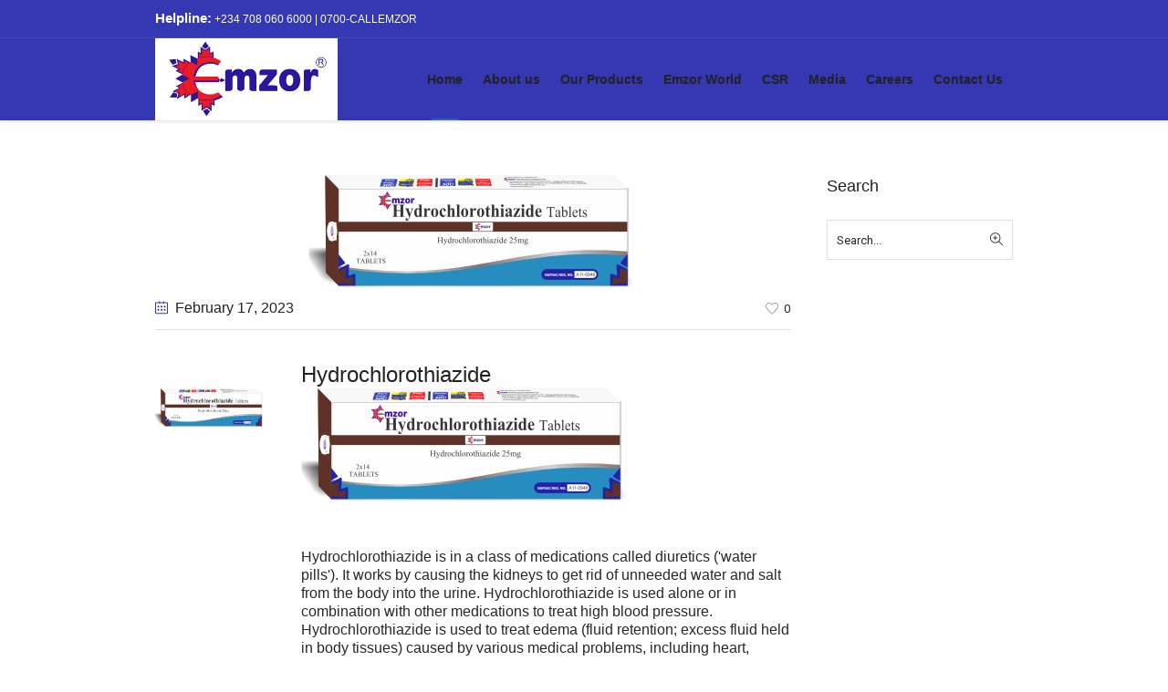

--- FILE ---
content_type: text/html; charset=UTF-8
request_url: https://www.emzorpharma.com/upcp_product/hydrochlorothiazide/?singleproduct=15480
body_size: 17256
content:
<!DOCTYPE html>
<html dir="ltr" lang="en-GB" prefix="og: https://ogp.me/ns#" class="cmsmasters_html">
<head>
<meta charset="UTF-8" />
<meta name="viewport" content="width=device-width, initial-scale=1, maximum-scale=1" />
<meta name="format-detection" content="telephone=no" />
<link rel="profile" href="http://gmpg.org/xfn/11" />
<link rel="pingback" href="https://www.emzorpharma.com/xmlrpc.php" />
	<style>img:is([sizes="auto" i], [sizes^="auto," i]) { contain-intrinsic-size: 3000px 1500px }</style>
	
		<!-- All in One SEO 4.8.1.1 - aioseo.com -->
	<meta name="description" content="Hydrochlorothiazide is in a class of medications called diuretics (&#039;water pills&#039;). It works by causing the kidneys to get rid of unneeded water and salt from the body into the urine. Hydrochlorothiazide is used alone or in combination with other medications to treat high blood pressure. Hydrochlorothiazide is used to treat edema (fluid retention; excess" />
	<meta name="robots" content="max-image-preview:large" />
	<link rel="canonical" href="https://www.emzorpharma.com/upcp_product/hydrochlorothiazide/" />
	<meta name="generator" content="All in One SEO (AIOSEO) 4.8.1.1" />
		<meta property="og:locale" content="en_GB" />
		<meta property="og:site_name" content="Emzor - Experience Unlimited Wellness" />
		<meta property="og:type" content="article" />
		<meta property="og:title" content="Hydrochlorothiazide - Emzor" />
		<meta property="og:description" content="Hydrochlorothiazide is in a class of medications called diuretics (&#039;water pills&#039;). It works by causing the kidneys to get rid of unneeded water and salt from the body into the urine. Hydrochlorothiazide is used alone or in combination with other medications to treat high blood pressure. Hydrochlorothiazide is used to treat edema (fluid retention; excess" />
		<meta property="og:url" content="https://www.emzorpharma.com/upcp_product/hydrochlorothiazide/" />
		<meta property="article:published_time" content="2023-02-17T15:04:30+00:00" />
		<meta property="article:modified_time" content="2023-02-17T15:04:30+00:00" />
		<meta name="twitter:card" content="summary_large_image" />
		<meta name="twitter:title" content="Hydrochlorothiazide - Emzor" />
		<meta name="twitter:description" content="Hydrochlorothiazide is in a class of medications called diuretics (&#039;water pills&#039;). It works by causing the kidneys to get rid of unneeded water and salt from the body into the urine. Hydrochlorothiazide is used alone or in combination with other medications to treat high blood pressure. Hydrochlorothiazide is used to treat edema (fluid retention; excess" />
		<script type="application/ld+json" class="aioseo-schema">
			{"@context":"https:\/\/schema.org","@graph":[{"@type":"BreadcrumbList","@id":"https:\/\/www.emzorpharma.com\/upcp_product\/hydrochlorothiazide\/#breadcrumblist","itemListElement":[{"@type":"ListItem","@id":"https:\/\/www.emzorpharma.com\/#listItem","position":1,"name":"Home","item":"https:\/\/www.emzorpharma.com\/","nextItem":{"@type":"ListItem","@id":"https:\/\/www.emzorpharma.com\/upcp_product\/hydrochlorothiazide\/#listItem","name":"Hydrochlorothiazide"}},{"@type":"ListItem","@id":"https:\/\/www.emzorpharma.com\/upcp_product\/hydrochlorothiazide\/#listItem","position":2,"name":"Hydrochlorothiazide","previousItem":{"@type":"ListItem","@id":"https:\/\/www.emzorpharma.com\/#listItem","name":"Home"}}]},{"@type":"Organization","@id":"https:\/\/www.emzorpharma.com\/#organization","name":"Emzor","description":"Experience Unlimited Wellness","url":"https:\/\/www.emzorpharma.com\/"},{"@type":"WebPage","@id":"https:\/\/www.emzorpharma.com\/upcp_product\/hydrochlorothiazide\/#webpage","url":"https:\/\/www.emzorpharma.com\/upcp_product\/hydrochlorothiazide\/","name":"Hydrochlorothiazide - Emzor","description":"Hydrochlorothiazide is in a class of medications called diuretics ('water pills'). It works by causing the kidneys to get rid of unneeded water and salt from the body into the urine. Hydrochlorothiazide is used alone or in combination with other medications to treat high blood pressure. Hydrochlorothiazide is used to treat edema (fluid retention; excess","inLanguage":"en-GB","isPartOf":{"@id":"https:\/\/www.emzorpharma.com\/#website"},"breadcrumb":{"@id":"https:\/\/www.emzorpharma.com\/upcp_product\/hydrochlorothiazide\/#breadcrumblist"},"image":{"@type":"ImageObject","url":"https:\/\/www.emzorpharma.com\/wp-content\/uploads\/2023\/02\/Hydrochlorothiazide.png","@id":"https:\/\/www.emzorpharma.com\/upcp_product\/hydrochlorothiazide\/#mainImage","width":359,"height":123},"primaryImageOfPage":{"@id":"https:\/\/www.emzorpharma.com\/upcp_product\/hydrochlorothiazide\/#mainImage"},"datePublished":"2023-02-17T15:04:30+00:00","dateModified":"2023-02-17T15:04:30+00:00"},{"@type":"WebSite","@id":"https:\/\/www.emzorpharma.com\/#website","url":"https:\/\/www.emzorpharma.com\/","name":"Emzor","description":"Experience Unlimited Wellness","inLanguage":"en-GB","publisher":{"@id":"https:\/\/www.emzorpharma.com\/#organization"}}]}
		</script>
		<!-- All in One SEO -->


	<!-- This site is optimized with the Yoast SEO plugin v24.8.1 - https://yoast.com/wordpress/plugins/seo/ -->
	<title>Hydrochlorothiazide - Emzor</title>
	<meta name="description" content="Hydrochlorothiazide is used to treat edema (fluid retention; excess fluid held in body tissues) caused by various medical problems." />
	<link rel="canonical" href="https://www.emzorpharma.com/upcp_product/hydrochlorothiazide/" />
	<meta property="og:locale" content="en_GB" />
	<meta property="og:type" content="article" />
	<meta property="og:title" content="Hydrochlorothiazide - Emzor" />
	<meta property="og:description" content="Hydrochlorothiazide is used to treat edema (fluid retention; excess fluid held in body tissues) caused by various medical problems." />
	<meta property="og:url" content="https://www.emzorpharma.com/upcp_product/hydrochlorothiazide/" />
	<meta property="og:site_name" content="Emzor" />
	<meta property="og:image" content="https://www.emzorpharma.com/wp-content/uploads/2023/02/Hydrochlorothiazide.png" />
	<meta property="og:image:width" content="359" />
	<meta property="og:image:height" content="123" />
	<meta property="og:image:type" content="image/png" />
	<meta name="twitter:card" content="summary_large_image" />
	<meta name="twitter:label1" content="Estimated reading time" />
	<meta name="twitter:data1" content="1 minute" />
	<script type="application/ld+json" class="yoast-schema-graph">{"@context":"https://schema.org","@graph":[{"@type":"WebPage","@id":"https://www.emzorpharma.com/upcp_product/hydrochlorothiazide/","url":"https://www.emzorpharma.com/upcp_product/hydrochlorothiazide/","name":"Hydrochlorothiazide - Emzor","isPartOf":{"@id":"https://www.emzorpharma.com/#website"},"primaryImageOfPage":{"@id":"https://www.emzorpharma.com/upcp_product/hydrochlorothiazide/#primaryimage"},"image":{"@id":"https://www.emzorpharma.com/upcp_product/hydrochlorothiazide/#primaryimage"},"thumbnailUrl":"https://www.emzorpharma.com/wp-content/uploads/2023/02/Hydrochlorothiazide.png","datePublished":"2023-02-17T15:04:30+00:00","description":"Hydrochlorothiazide is used to treat edema (fluid retention; excess fluid held in body tissues) caused by various medical problems.","breadcrumb":{"@id":"https://www.emzorpharma.com/upcp_product/hydrochlorothiazide/#breadcrumb"},"inLanguage":"en-GB","potentialAction":[{"@type":"ReadAction","target":["https://www.emzorpharma.com/upcp_product/hydrochlorothiazide/"]}]},{"@type":"ImageObject","inLanguage":"en-GB","@id":"https://www.emzorpharma.com/upcp_product/hydrochlorothiazide/#primaryimage","url":"https://www.emzorpharma.com/wp-content/uploads/2023/02/Hydrochlorothiazide.png","contentUrl":"https://www.emzorpharma.com/wp-content/uploads/2023/02/Hydrochlorothiazide.png","width":359,"height":123},{"@type":"BreadcrumbList","@id":"https://www.emzorpharma.com/upcp_product/hydrochlorothiazide/#breadcrumb","itemListElement":[{"@type":"ListItem","position":1,"name":"Home","item":"https://www.emzorpharma.com/"},{"@type":"ListItem","position":2,"name":"Products","item":"https://www.emzorpharma.com/upcp_product/"},{"@type":"ListItem","position":3,"name":"Hydrochlorothiazide"}]},{"@type":"WebSite","@id":"https://www.emzorpharma.com/#website","url":"https://www.emzorpharma.com/","name":"Emzor","description":"Experience Unlimited Wellness","potentialAction":[{"@type":"SearchAction","target":{"@type":"EntryPoint","urlTemplate":"https://www.emzorpharma.com/?s={search_term_string}"},"query-input":{"@type":"PropertyValueSpecification","valueRequired":true,"valueName":"search_term_string"}}],"inLanguage":"en-GB"}]}</script>
	<!-- / Yoast SEO plugin. -->


<link rel='dns-prefetch' href='//fonts.googleapis.com' />
<link rel="alternate" type="application/rss+xml" title="Emzor &raquo; Feed" href="https://www.emzorpharma.com/feed/" />
<link rel="alternate" type="application/rss+xml" title="Emzor &raquo; Comments Feed" href="https://www.emzorpharma.com/comments/feed/" />
		<!-- This site uses the Google Analytics by MonsterInsights plugin v9.11.1 - Using Analytics tracking - https://www.monsterinsights.com/ -->
							<script src="//www.googletagmanager.com/gtag/js?id=G-30NEDWK0W1"  data-cfasync="false" data-wpfc-render="false" type="text/javascript" async></script>
			<script data-cfasync="false" data-wpfc-render="false" type="text/javascript">
				var mi_version = '9.11.1';
				var mi_track_user = true;
				var mi_no_track_reason = '';
								var MonsterInsightsDefaultLocations = {"page_location":"https:\/\/www.emzorpharma.com\/upcp_product\/hydrochlorothiazide\/?singleproduct=15480"};
								if ( typeof MonsterInsightsPrivacyGuardFilter === 'function' ) {
					var MonsterInsightsLocations = (typeof MonsterInsightsExcludeQuery === 'object') ? MonsterInsightsPrivacyGuardFilter( MonsterInsightsExcludeQuery ) : MonsterInsightsPrivacyGuardFilter( MonsterInsightsDefaultLocations );
				} else {
					var MonsterInsightsLocations = (typeof MonsterInsightsExcludeQuery === 'object') ? MonsterInsightsExcludeQuery : MonsterInsightsDefaultLocations;
				}

								var disableStrs = [
										'ga-disable-G-30NEDWK0W1',
									];

				/* Function to detect opted out users */
				function __gtagTrackerIsOptedOut() {
					for (var index = 0; index < disableStrs.length; index++) {
						if (document.cookie.indexOf(disableStrs[index] + '=true') > -1) {
							return true;
						}
					}

					return false;
				}

				/* Disable tracking if the opt-out cookie exists. */
				if (__gtagTrackerIsOptedOut()) {
					for (var index = 0; index < disableStrs.length; index++) {
						window[disableStrs[index]] = true;
					}
				}

				/* Opt-out function */
				function __gtagTrackerOptout() {
					for (var index = 0; index < disableStrs.length; index++) {
						document.cookie = disableStrs[index] + '=true; expires=Thu, 31 Dec 2099 23:59:59 UTC; path=/';
						window[disableStrs[index]] = true;
					}
				}

				if ('undefined' === typeof gaOptout) {
					function gaOptout() {
						__gtagTrackerOptout();
					}
				}
								window.dataLayer = window.dataLayer || [];

				window.MonsterInsightsDualTracker = {
					helpers: {},
					trackers: {},
				};
				if (mi_track_user) {
					function __gtagDataLayer() {
						dataLayer.push(arguments);
					}

					function __gtagTracker(type, name, parameters) {
						if (!parameters) {
							parameters = {};
						}

						if (parameters.send_to) {
							__gtagDataLayer.apply(null, arguments);
							return;
						}

						if (type === 'event') {
														parameters.send_to = monsterinsights_frontend.v4_id;
							var hookName = name;
							if (typeof parameters['event_category'] !== 'undefined') {
								hookName = parameters['event_category'] + ':' + name;
							}

							if (typeof MonsterInsightsDualTracker.trackers[hookName] !== 'undefined') {
								MonsterInsightsDualTracker.trackers[hookName](parameters);
							} else {
								__gtagDataLayer('event', name, parameters);
							}
							
						} else {
							__gtagDataLayer.apply(null, arguments);
						}
					}

					__gtagTracker('js', new Date());
					__gtagTracker('set', {
						'developer_id.dZGIzZG': true,
											});
					if ( MonsterInsightsLocations.page_location ) {
						__gtagTracker('set', MonsterInsightsLocations);
					}
										__gtagTracker('config', 'G-30NEDWK0W1', {"forceSSL":"true","link_attribution":"true"} );
										window.gtag = __gtagTracker;										(function () {
						/* https://developers.google.com/analytics/devguides/collection/analyticsjs/ */
						/* ga and __gaTracker compatibility shim. */
						var noopfn = function () {
							return null;
						};
						var newtracker = function () {
							return new Tracker();
						};
						var Tracker = function () {
							return null;
						};
						var p = Tracker.prototype;
						p.get = noopfn;
						p.set = noopfn;
						p.send = function () {
							var args = Array.prototype.slice.call(arguments);
							args.unshift('send');
							__gaTracker.apply(null, args);
						};
						var __gaTracker = function () {
							var len = arguments.length;
							if (len === 0) {
								return;
							}
							var f = arguments[len - 1];
							if (typeof f !== 'object' || f === null || typeof f.hitCallback !== 'function') {
								if ('send' === arguments[0]) {
									var hitConverted, hitObject = false, action;
									if ('event' === arguments[1]) {
										if ('undefined' !== typeof arguments[3]) {
											hitObject = {
												'eventAction': arguments[3],
												'eventCategory': arguments[2],
												'eventLabel': arguments[4],
												'value': arguments[5] ? arguments[5] : 1,
											}
										}
									}
									if ('pageview' === arguments[1]) {
										if ('undefined' !== typeof arguments[2]) {
											hitObject = {
												'eventAction': 'page_view',
												'page_path': arguments[2],
											}
										}
									}
									if (typeof arguments[2] === 'object') {
										hitObject = arguments[2];
									}
									if (typeof arguments[5] === 'object') {
										Object.assign(hitObject, arguments[5]);
									}
									if ('undefined' !== typeof arguments[1].hitType) {
										hitObject = arguments[1];
										if ('pageview' === hitObject.hitType) {
											hitObject.eventAction = 'page_view';
										}
									}
									if (hitObject) {
										action = 'timing' === arguments[1].hitType ? 'timing_complete' : hitObject.eventAction;
										hitConverted = mapArgs(hitObject);
										__gtagTracker('event', action, hitConverted);
									}
								}
								return;
							}

							function mapArgs(args) {
								var arg, hit = {};
								var gaMap = {
									'eventCategory': 'event_category',
									'eventAction': 'event_action',
									'eventLabel': 'event_label',
									'eventValue': 'event_value',
									'nonInteraction': 'non_interaction',
									'timingCategory': 'event_category',
									'timingVar': 'name',
									'timingValue': 'value',
									'timingLabel': 'event_label',
									'page': 'page_path',
									'location': 'page_location',
									'title': 'page_title',
									'referrer' : 'page_referrer',
								};
								for (arg in args) {
																		if (!(!args.hasOwnProperty(arg) || !gaMap.hasOwnProperty(arg))) {
										hit[gaMap[arg]] = args[arg];
									} else {
										hit[arg] = args[arg];
									}
								}
								return hit;
							}

							try {
								f.hitCallback();
							} catch (ex) {
							}
						};
						__gaTracker.create = newtracker;
						__gaTracker.getByName = newtracker;
						__gaTracker.getAll = function () {
							return [];
						};
						__gaTracker.remove = noopfn;
						__gaTracker.loaded = true;
						window['__gaTracker'] = __gaTracker;
					})();
									} else {
										console.log("");
					(function () {
						function __gtagTracker() {
							return null;
						}

						window['__gtagTracker'] = __gtagTracker;
						window['gtag'] = __gtagTracker;
					})();
									}
			</script>
							<!-- / Google Analytics by MonsterInsights -->
		<script type="text/javascript">
/* <![CDATA[ */
window._wpemojiSettings = {"baseUrl":"https:\/\/s.w.org\/images\/core\/emoji\/16.0.1\/72x72\/","ext":".png","svgUrl":"https:\/\/s.w.org\/images\/core\/emoji\/16.0.1\/svg\/","svgExt":".svg","source":{"concatemoji":"https:\/\/www.emzorpharma.com\/wp-includes\/js\/wp-emoji-release.min.js?ver=6.8.3"}};
/*! This file is auto-generated */
!function(s,n){var o,i,e;function c(e){try{var t={supportTests:e,timestamp:(new Date).valueOf()};sessionStorage.setItem(o,JSON.stringify(t))}catch(e){}}function p(e,t,n){e.clearRect(0,0,e.canvas.width,e.canvas.height),e.fillText(t,0,0);var t=new Uint32Array(e.getImageData(0,0,e.canvas.width,e.canvas.height).data),a=(e.clearRect(0,0,e.canvas.width,e.canvas.height),e.fillText(n,0,0),new Uint32Array(e.getImageData(0,0,e.canvas.width,e.canvas.height).data));return t.every(function(e,t){return e===a[t]})}function u(e,t){e.clearRect(0,0,e.canvas.width,e.canvas.height),e.fillText(t,0,0);for(var n=e.getImageData(16,16,1,1),a=0;a<n.data.length;a++)if(0!==n.data[a])return!1;return!0}function f(e,t,n,a){switch(t){case"flag":return n(e,"\ud83c\udff3\ufe0f\u200d\u26a7\ufe0f","\ud83c\udff3\ufe0f\u200b\u26a7\ufe0f")?!1:!n(e,"\ud83c\udde8\ud83c\uddf6","\ud83c\udde8\u200b\ud83c\uddf6")&&!n(e,"\ud83c\udff4\udb40\udc67\udb40\udc62\udb40\udc65\udb40\udc6e\udb40\udc67\udb40\udc7f","\ud83c\udff4\u200b\udb40\udc67\u200b\udb40\udc62\u200b\udb40\udc65\u200b\udb40\udc6e\u200b\udb40\udc67\u200b\udb40\udc7f");case"emoji":return!a(e,"\ud83e\udedf")}return!1}function g(e,t,n,a){var r="undefined"!=typeof WorkerGlobalScope&&self instanceof WorkerGlobalScope?new OffscreenCanvas(300,150):s.createElement("canvas"),o=r.getContext("2d",{willReadFrequently:!0}),i=(o.textBaseline="top",o.font="600 32px Arial",{});return e.forEach(function(e){i[e]=t(o,e,n,a)}),i}function t(e){var t=s.createElement("script");t.src=e,t.defer=!0,s.head.appendChild(t)}"undefined"!=typeof Promise&&(o="wpEmojiSettingsSupports",i=["flag","emoji"],n.supports={everything:!0,everythingExceptFlag:!0},e=new Promise(function(e){s.addEventListener("DOMContentLoaded",e,{once:!0})}),new Promise(function(t){var n=function(){try{var e=JSON.parse(sessionStorage.getItem(o));if("object"==typeof e&&"number"==typeof e.timestamp&&(new Date).valueOf()<e.timestamp+604800&&"object"==typeof e.supportTests)return e.supportTests}catch(e){}return null}();if(!n){if("undefined"!=typeof Worker&&"undefined"!=typeof OffscreenCanvas&&"undefined"!=typeof URL&&URL.createObjectURL&&"undefined"!=typeof Blob)try{var e="postMessage("+g.toString()+"("+[JSON.stringify(i),f.toString(),p.toString(),u.toString()].join(",")+"));",a=new Blob([e],{type:"text/javascript"}),r=new Worker(URL.createObjectURL(a),{name:"wpTestEmojiSupports"});return void(r.onmessage=function(e){c(n=e.data),r.terminate(),t(n)})}catch(e){}c(n=g(i,f,p,u))}t(n)}).then(function(e){for(var t in e)n.supports[t]=e[t],n.supports.everything=n.supports.everything&&n.supports[t],"flag"!==t&&(n.supports.everythingExceptFlag=n.supports.everythingExceptFlag&&n.supports[t]);n.supports.everythingExceptFlag=n.supports.everythingExceptFlag&&!n.supports.flag,n.DOMReady=!1,n.readyCallback=function(){n.DOMReady=!0}}).then(function(){return e}).then(function(){var e;n.supports.everything||(n.readyCallback(),(e=n.source||{}).concatemoji?t(e.concatemoji):e.wpemoji&&e.twemoji&&(t(e.twemoji),t(e.wpemoji)))}))}((window,document),window._wpemojiSettings);
/* ]]> */
</script>
<link rel='stylesheet' id='validate-engine-css-css' href='https://www.emzorpharma.com/wp-content/plugins/wysija-newsletters/css/validationEngine.jquery.css?ver=2.21' type='text/css' media='all' />
<link rel='stylesheet' id='layerslider-css' href='https://www.emzorpharma.com/wp-content/plugins/LayerSlider/static/layerslider/css/layerslider.css?ver=6.7.0' type='text/css' media='all' />
<style id='wp-emoji-styles-inline-css' type='text/css'>

	img.wp-smiley, img.emoji {
		display: inline !important;
		border: none !important;
		box-shadow: none !important;
		height: 1em !important;
		width: 1em !important;
		margin: 0 0.07em !important;
		vertical-align: -0.1em !important;
		background: none !important;
		padding: 0 !important;
	}
</style>
<link rel='stylesheet' id='wp-block-library-css' href='https://www.emzorpharma.com/wp-includes/css/dist/block-library/style.min.css?ver=6.8.3' type='text/css' media='all' />
<style id='classic-theme-styles-inline-css' type='text/css'>
/*! This file is auto-generated */
.wp-block-button__link{color:#fff;background-color:#32373c;border-radius:9999px;box-shadow:none;text-decoration:none;padding:calc(.667em + 2px) calc(1.333em + 2px);font-size:1.125em}.wp-block-file__button{background:#32373c;color:#fff;text-decoration:none}
</style>
<style id='global-styles-inline-css' type='text/css'>
:root{--wp--preset--aspect-ratio--square: 1;--wp--preset--aspect-ratio--4-3: 4/3;--wp--preset--aspect-ratio--3-4: 3/4;--wp--preset--aspect-ratio--3-2: 3/2;--wp--preset--aspect-ratio--2-3: 2/3;--wp--preset--aspect-ratio--16-9: 16/9;--wp--preset--aspect-ratio--9-16: 9/16;--wp--preset--color--black: #000000;--wp--preset--color--cyan-bluish-gray: #abb8c3;--wp--preset--color--white: #ffffff;--wp--preset--color--pale-pink: #f78da7;--wp--preset--color--vivid-red: #cf2e2e;--wp--preset--color--luminous-vivid-orange: #ff6900;--wp--preset--color--luminous-vivid-amber: #fcb900;--wp--preset--color--light-green-cyan: #7bdcb5;--wp--preset--color--vivid-green-cyan: #00d084;--wp--preset--color--pale-cyan-blue: #8ed1fc;--wp--preset--color--vivid-cyan-blue: #0693e3;--wp--preset--color--vivid-purple: #9b51e0;--wp--preset--gradient--vivid-cyan-blue-to-vivid-purple: linear-gradient(135deg,rgba(6,147,227,1) 0%,rgb(155,81,224) 100%);--wp--preset--gradient--light-green-cyan-to-vivid-green-cyan: linear-gradient(135deg,rgb(122,220,180) 0%,rgb(0,208,130) 100%);--wp--preset--gradient--luminous-vivid-amber-to-luminous-vivid-orange: linear-gradient(135deg,rgba(252,185,0,1) 0%,rgba(255,105,0,1) 100%);--wp--preset--gradient--luminous-vivid-orange-to-vivid-red: linear-gradient(135deg,rgba(255,105,0,1) 0%,rgb(207,46,46) 100%);--wp--preset--gradient--very-light-gray-to-cyan-bluish-gray: linear-gradient(135deg,rgb(238,238,238) 0%,rgb(169,184,195) 100%);--wp--preset--gradient--cool-to-warm-spectrum: linear-gradient(135deg,rgb(74,234,220) 0%,rgb(151,120,209) 20%,rgb(207,42,186) 40%,rgb(238,44,130) 60%,rgb(251,105,98) 80%,rgb(254,248,76) 100%);--wp--preset--gradient--blush-light-purple: linear-gradient(135deg,rgb(255,206,236) 0%,rgb(152,150,240) 100%);--wp--preset--gradient--blush-bordeaux: linear-gradient(135deg,rgb(254,205,165) 0%,rgb(254,45,45) 50%,rgb(107,0,62) 100%);--wp--preset--gradient--luminous-dusk: linear-gradient(135deg,rgb(255,203,112) 0%,rgb(199,81,192) 50%,rgb(65,88,208) 100%);--wp--preset--gradient--pale-ocean: linear-gradient(135deg,rgb(255,245,203) 0%,rgb(182,227,212) 50%,rgb(51,167,181) 100%);--wp--preset--gradient--electric-grass: linear-gradient(135deg,rgb(202,248,128) 0%,rgb(113,206,126) 100%);--wp--preset--gradient--midnight: linear-gradient(135deg,rgb(2,3,129) 0%,rgb(40,116,252) 100%);--wp--preset--font-size--small: 13px;--wp--preset--font-size--medium: 20px;--wp--preset--font-size--large: 36px;--wp--preset--font-size--x-large: 42px;--wp--preset--spacing--20: 0.44rem;--wp--preset--spacing--30: 0.67rem;--wp--preset--spacing--40: 1rem;--wp--preset--spacing--50: 1.5rem;--wp--preset--spacing--60: 2.25rem;--wp--preset--spacing--70: 3.38rem;--wp--preset--spacing--80: 5.06rem;--wp--preset--shadow--natural: 6px 6px 9px rgba(0, 0, 0, 0.2);--wp--preset--shadow--deep: 12px 12px 50px rgba(0, 0, 0, 0.4);--wp--preset--shadow--sharp: 6px 6px 0px rgba(0, 0, 0, 0.2);--wp--preset--shadow--outlined: 6px 6px 0px -3px rgba(255, 255, 255, 1), 6px 6px rgba(0, 0, 0, 1);--wp--preset--shadow--crisp: 6px 6px 0px rgba(0, 0, 0, 1);}:where(.is-layout-flex){gap: 0.5em;}:where(.is-layout-grid){gap: 0.5em;}body .is-layout-flex{display: flex;}.is-layout-flex{flex-wrap: wrap;align-items: center;}.is-layout-flex > :is(*, div){margin: 0;}body .is-layout-grid{display: grid;}.is-layout-grid > :is(*, div){margin: 0;}:where(.wp-block-columns.is-layout-flex){gap: 2em;}:where(.wp-block-columns.is-layout-grid){gap: 2em;}:where(.wp-block-post-template.is-layout-flex){gap: 1.25em;}:where(.wp-block-post-template.is-layout-grid){gap: 1.25em;}.has-black-color{color: var(--wp--preset--color--black) !important;}.has-cyan-bluish-gray-color{color: var(--wp--preset--color--cyan-bluish-gray) !important;}.has-white-color{color: var(--wp--preset--color--white) !important;}.has-pale-pink-color{color: var(--wp--preset--color--pale-pink) !important;}.has-vivid-red-color{color: var(--wp--preset--color--vivid-red) !important;}.has-luminous-vivid-orange-color{color: var(--wp--preset--color--luminous-vivid-orange) !important;}.has-luminous-vivid-amber-color{color: var(--wp--preset--color--luminous-vivid-amber) !important;}.has-light-green-cyan-color{color: var(--wp--preset--color--light-green-cyan) !important;}.has-vivid-green-cyan-color{color: var(--wp--preset--color--vivid-green-cyan) !important;}.has-pale-cyan-blue-color{color: var(--wp--preset--color--pale-cyan-blue) !important;}.has-vivid-cyan-blue-color{color: var(--wp--preset--color--vivid-cyan-blue) !important;}.has-vivid-purple-color{color: var(--wp--preset--color--vivid-purple) !important;}.has-black-background-color{background-color: var(--wp--preset--color--black) !important;}.has-cyan-bluish-gray-background-color{background-color: var(--wp--preset--color--cyan-bluish-gray) !important;}.has-white-background-color{background-color: var(--wp--preset--color--white) !important;}.has-pale-pink-background-color{background-color: var(--wp--preset--color--pale-pink) !important;}.has-vivid-red-background-color{background-color: var(--wp--preset--color--vivid-red) !important;}.has-luminous-vivid-orange-background-color{background-color: var(--wp--preset--color--luminous-vivid-orange) !important;}.has-luminous-vivid-amber-background-color{background-color: var(--wp--preset--color--luminous-vivid-amber) !important;}.has-light-green-cyan-background-color{background-color: var(--wp--preset--color--light-green-cyan) !important;}.has-vivid-green-cyan-background-color{background-color: var(--wp--preset--color--vivid-green-cyan) !important;}.has-pale-cyan-blue-background-color{background-color: var(--wp--preset--color--pale-cyan-blue) !important;}.has-vivid-cyan-blue-background-color{background-color: var(--wp--preset--color--vivid-cyan-blue) !important;}.has-vivid-purple-background-color{background-color: var(--wp--preset--color--vivid-purple) !important;}.has-black-border-color{border-color: var(--wp--preset--color--black) !important;}.has-cyan-bluish-gray-border-color{border-color: var(--wp--preset--color--cyan-bluish-gray) !important;}.has-white-border-color{border-color: var(--wp--preset--color--white) !important;}.has-pale-pink-border-color{border-color: var(--wp--preset--color--pale-pink) !important;}.has-vivid-red-border-color{border-color: var(--wp--preset--color--vivid-red) !important;}.has-luminous-vivid-orange-border-color{border-color: var(--wp--preset--color--luminous-vivid-orange) !important;}.has-luminous-vivid-amber-border-color{border-color: var(--wp--preset--color--luminous-vivid-amber) !important;}.has-light-green-cyan-border-color{border-color: var(--wp--preset--color--light-green-cyan) !important;}.has-vivid-green-cyan-border-color{border-color: var(--wp--preset--color--vivid-green-cyan) !important;}.has-pale-cyan-blue-border-color{border-color: var(--wp--preset--color--pale-cyan-blue) !important;}.has-vivid-cyan-blue-border-color{border-color: var(--wp--preset--color--vivid-cyan-blue) !important;}.has-vivid-purple-border-color{border-color: var(--wp--preset--color--vivid-purple) !important;}.has-vivid-cyan-blue-to-vivid-purple-gradient-background{background: var(--wp--preset--gradient--vivid-cyan-blue-to-vivid-purple) !important;}.has-light-green-cyan-to-vivid-green-cyan-gradient-background{background: var(--wp--preset--gradient--light-green-cyan-to-vivid-green-cyan) !important;}.has-luminous-vivid-amber-to-luminous-vivid-orange-gradient-background{background: var(--wp--preset--gradient--luminous-vivid-amber-to-luminous-vivid-orange) !important;}.has-luminous-vivid-orange-to-vivid-red-gradient-background{background: var(--wp--preset--gradient--luminous-vivid-orange-to-vivid-red) !important;}.has-very-light-gray-to-cyan-bluish-gray-gradient-background{background: var(--wp--preset--gradient--very-light-gray-to-cyan-bluish-gray) !important;}.has-cool-to-warm-spectrum-gradient-background{background: var(--wp--preset--gradient--cool-to-warm-spectrum) !important;}.has-blush-light-purple-gradient-background{background: var(--wp--preset--gradient--blush-light-purple) !important;}.has-blush-bordeaux-gradient-background{background: var(--wp--preset--gradient--blush-bordeaux) !important;}.has-luminous-dusk-gradient-background{background: var(--wp--preset--gradient--luminous-dusk) !important;}.has-pale-ocean-gradient-background{background: var(--wp--preset--gradient--pale-ocean) !important;}.has-electric-grass-gradient-background{background: var(--wp--preset--gradient--electric-grass) !important;}.has-midnight-gradient-background{background: var(--wp--preset--gradient--midnight) !important;}.has-small-font-size{font-size: var(--wp--preset--font-size--small) !important;}.has-medium-font-size{font-size: var(--wp--preset--font-size--medium) !important;}.has-large-font-size{font-size: var(--wp--preset--font-size--large) !important;}.has-x-large-font-size{font-size: var(--wp--preset--font-size--x-large) !important;}
:where(.wp-block-post-template.is-layout-flex){gap: 1.25em;}:where(.wp-block-post-template.is-layout-grid){gap: 1.25em;}
:where(.wp-block-columns.is-layout-flex){gap: 2em;}:where(.wp-block-columns.is-layout-grid){gap: 2em;}
:root :where(.wp-block-pullquote){font-size: 1.5em;line-height: 1.6;}
</style>
<link rel='stylesheet' id='contact-form-7-css' href='https://www.emzorpharma.com/wp-content/plugins/contact-form-7/includes/css/styles.css?ver=6.0.5' type='text/css' media='all' />
<link rel='stylesheet' id='rs-plugin-settings-css' href='https://www.emzorpharma.com/wp-content/plugins/revslider/public/assets/css/settings.css?ver=5.4.7.1' type='text/css' media='all' />
<style id='rs-plugin-settings-inline-css' type='text/css'>
#rs-demo-id {}
</style>
<link rel='stylesheet' id='timetable_font_lato-css' href='//fonts.googleapis.com/css?family=Lato%3A400%2C700&#038;ver=6.8.3' type='text/css' media='all' />
<link rel='stylesheet' id='medical-clinic-theme-style-css' href='https://www.emzorpharma.com/wp-content/themes/medical-clinic/style.css?ver=1.0.0' type='text/css' media='screen, print' />
<link rel='stylesheet' id='medical-clinic-style-css' href='https://www.emzorpharma.com/wp-content/themes/medical-clinic/theme-framework/theme-style/css/style.css?ver=1.0.0' type='text/css' media='screen, print' />
<style id='medical-clinic-style-inline-css' type='text/css'>

	.header_mid .header_mid_inner .logo_wrap {
		width : 200px;
	}

	.header_mid_inner .logo .logo_retina {
		width : 105px;
		max-width : 105px;
	}


		.headline_aligner, 
		.cmsmasters_breadcrumbs_aligner {
			min-height:130px;
		}
		

		
		#page .cmsmasters_social_icon_color.cmsmasters_social_icon_1 {
			color:#ffffff;
		}
		
		
		#page .cmsmasters_social_icon_color.cmsmasters_social_icon_1:hover {
			color:#3065b5;
		}
		
		#page .cmsmasters_social_icon_color.cmsmasters_social_icon_2 {
			color:#ffffff;
		}
		
		
		#page .cmsmasters_social_icon_color.cmsmasters_social_icon_2:hover {
			color:#3065b5;
		}
		
		#page .cmsmasters_social_icon_color.cmsmasters_social_icon_3 {
			color:#ffffff;
		}
		
		
		#page .cmsmasters_social_icon_color.cmsmasters_social_icon_3:hover {
			color:#3065b5;
		}
		
		#page .cmsmasters_social_icon_color.cmsmasters_social_icon_4 {
			color:#ffffff;
		}
		
		
		#page .cmsmasters_social_icon_color.cmsmasters_social_icon_4:hover {
			color:#3065b5;
		}

	.header_top {
		height : 42px;
	}
	
	.header_mid {
		height : 90px;
	}
	
	.header_bot {
		height : 58px;
	}
	
	#page.cmsmasters_heading_after_header #middle, 
	#page.cmsmasters_heading_under_header #middle .headline .headline_outer {
		padding-top : 90px;
	}
	
	#page.cmsmasters_heading_after_header.enable_header_top #middle, 
	#page.cmsmasters_heading_under_header.enable_header_top #middle .headline .headline_outer {
		padding-top : 132px;
	}
	
	#page.cmsmasters_heading_after_header.enable_header_bottom #middle, 
	#page.cmsmasters_heading_under_header.enable_header_bottom #middle .headline .headline_outer {
		padding-top : 148px;
	}
	
	#page.cmsmasters_heading_after_header.enable_header_top.enable_header_bottom #middle, 
	#page.cmsmasters_heading_under_header.enable_header_top.enable_header_bottom #middle .headline .headline_outer {
		padding-top : 190px;
	}
	
	
	
	@media only screen and (max-width: 1024px) {
		.header_top,
		.header_mid,
		.header_bot {
			height : auto;
		}
		
		.header_mid .header_mid_inner > div {
			height : 90px;
		}
		
		.header_bot .header_bot_inner > div {
			height : 58px;
		}
		
		#page.cmsmasters_heading_after_header #middle, 
		#page.cmsmasters_heading_under_header #middle .headline .headline_outer, 
		#page.cmsmasters_heading_after_header.enable_header_top #middle, 
		#page.cmsmasters_heading_under_header.enable_header_top #middle .headline .headline_outer, 
		#page.cmsmasters_heading_after_header.enable_header_bottom #middle, 
		#page.cmsmasters_heading_under_header.enable_header_bottom #middle .headline .headline_outer, 
		#page.cmsmasters_heading_after_header.enable_header_top.enable_header_bottom #middle, 
		#page.cmsmasters_heading_under_header.enable_header_top.enable_header_bottom #middle .headline .headline_outer {
			padding-top : 0 !important;
		}
	}
	
	@media only screen and (max-width: 540px) {
		.header_mid .header_mid_inner > div, 
		.header_bot .header_bot_inner > div {
			height:auto;
		}
	}
#page .cmsmasters_make_an_appointment .wpcf7-submit {
	background-color: rgba(255,255,255,.0);
	border-color: rgba(255,255,255,.3);
}
#page .cmsmasters_make_an_appointment .wpcf7-mail-sent-ok {
	border:1px solid rgba(255, 255, 255, 0.5);
	padding:10px;
	margin:30px 0 0;
	color:#ffffff;
}
#page .cmsmasters_make_an_appointment input:focus {
	border-color:#ffffff;
}
#page .cmsmasters_make_an_appointment input, 
#page .cmsmasters_make_an_appointment select {
	color:#ffffff;
	background-color: rgba(255,255,255,.2);
	border-color: rgba(255,255,255,.5);
}
#page .cmsmasters_make_an_appointment  input::-webkit-input-placeholder {
	color:#ffffff;
}
#page .cmsmasters_make_an_appointment  input:-moz-placeholder {
	color:#ffffff;
}
#page .cmsmasters_make_an_appointment  .wpcf7-submit:hover {
	color:#3065b5;
	background-color:#ffffff;
	border:1px solid #ffffff;
}
#page .cmsmasters_homepage_departments a:hover {
	color:#ffffff;
}
.cmsmasters_homepage_info {
	border-bottom:1px solid #e3e3e3;
}
.cmsmasters_homepage_info h6 {
	color:#9a9a9a;
}
.cmsmasters_homepage_featured_blocks {
	margin-top:-80px;
}
.widget_wysija > .widget {
	padding:0;
}
.widget_wysija .wysija-paragraph {
	width: 390px;
	max-width: 100%;
	float: left;
}
#page .widget_wysija .wysija-paragraph input {
	padding:0 22px !important;
	color: #ffffff;
	background-color: rgba(255,255,255,.2);
	border-color: rgba(255,255,255,.5);
}
.widget_wysija .wysija-submit {
	margin:0 -1px !important;
	border:0px;
	line-height:44px;
	color:#0392ce;
	width:170px;
	max-width:100%;
}
.widget_wysija .wysija-submit:hover {
	color:#0392ce;
	background-color: rgba(255,255,255,.9);
}
.cmsmasters_widget_departments {
	clear:both;
}
.cmsmasters_widget_departments .align-right {
	float:right;
	width:50%;
	text-align:right;
}
.cmsmasters_widget_departments span[class^="cmsmasters-icon-"]:before, 
.cmsmasters_widget_departments span[class*=" cmsmasters-icon-"]:before {
	margin:0 10px 0 0;
}
.cmsmasters_homepage_fb_opening .cmsmasters_homepage_fb_opening_item, 
.cmsmasters_widget_departments li, 
.cmsmasters_homepage_sidebar_lists li {
	display:none;
	padding:12px 0;
	overflow:hidden;
	border-bottom:1px solid rgba(255,255,255,.2);
}
.cmsmasters_homepage_sidebar_lists li {
	padding:9px 0;
	border-bottom:1px solid rgba(255,255,255,.07);
}
.cmsmasters_widget_departments.cmsmasters_dep_list  li {
	padding:9px 0;
}
.cmsmasters_homepage_fb_opening .cmsmasters_homepage_fb_opening_item .align-right {
	float:right;
	width:50%;
	text-align:right;
}
aside.widget_wysija {
	padding:20px 0 0px;
}
 .widget_wysija .widgettitle {
	display:none;
}
.cmsmasters_homepage_subscribe_sidebar input::-webkit-input-placeholder {
	color:#ffffff;
}
.cmsmasters_homepage_subscribe_sidebar input:-moz-placeholder {
	color:#ffffff;
}

/* Adaptive */
@media only screen and (max-width: 1440px) and (min-width: 950px) {
	.cmsmasters_widget_departments .align-right {
		display:none;
		float:none;
		width:100%;
		text-align:left;
	}
}
@media only screen and (max-width: 1024px) and (min-width: 768px) {
	.cmsmasters_homepage_ours_doctors .three_fourth, 
	.cmsmasters_homepage_ours_doctors .one_fourth {
		width:96.6%;
	}
}
</style>
<link rel='stylesheet' id='medical-clinic-adaptive-css' href='https://www.emzorpharma.com/wp-content/themes/medical-clinic/theme-framework/theme-style/css/adaptive.css?ver=1.0.0' type='text/css' media='screen, print' />
<link rel='stylesheet' id='medical-clinic-retina-css' href='https://www.emzorpharma.com/wp-content/themes/medical-clinic/theme-framework/theme-style/css/retina.css?ver=1.0.0' type='text/css' media='screen' />
<link rel='stylesheet' id='medical-clinic-icons-css' href='https://www.emzorpharma.com/wp-content/themes/medical-clinic/css/fontello.css?ver=1.0.0' type='text/css' media='screen' />
<link rel='stylesheet' id='medical-clinic-icons-custom-css' href='https://www.emzorpharma.com/wp-content/themes/medical-clinic/theme-framework/theme-style/css/fontello-custom.css?ver=1.0.0' type='text/css' media='screen' />
<link rel='stylesheet' id='animate-css' href='https://www.emzorpharma.com/wp-content/themes/medical-clinic/css/animate.css?ver=1.0.0' type='text/css' media='screen' />
<link rel='stylesheet' id='ilightbox-css' href='https://www.emzorpharma.com/wp-content/themes/medical-clinic/css/ilightbox.css?ver=2.2.0' type='text/css' media='screen' />
<link rel='stylesheet' id='ilightbox-skin-dark-css' href='https://www.emzorpharma.com/wp-content/themes/medical-clinic/css/ilightbox-skins/dark-skin.css?ver=2.2.0' type='text/css' media='screen' />
<link rel='stylesheet' id='medical-clinic-fonts-schemes-css' href='https://www.emzorpharma.com/wp-content/uploads/cmsmasters_styles/medical-clinic.css?ver=1.0.0' type='text/css' media='screen' />
<link rel='stylesheet' id='google-fonts-css' href='//fonts.googleapis.com/css?family=Roboto%3A300%2C300italic%2C400%2C400italic%2C500%2C500italic%2C700%2C700italic&#038;ver=6.8.3' type='text/css' media='all' />
<link rel='stylesheet' id='medical-clinic-timetable-style-css' href='https://www.emzorpharma.com/wp-content/themes/medical-clinic/timetable/cmsmasters-framework/theme-style/css/plugin-style.css?ver=1.0.0' type='text/css' media='screen' />
<link rel='stylesheet' id='medical-clinic-timetable-adaptive-css' href='https://www.emzorpharma.com/wp-content/themes/medical-clinic/timetable/cmsmasters-framework/theme-style/css/plugin-adaptive.css?ver=1.0.0' type='text/css' media='screen' />
<style id='akismet-widget-style-inline-css' type='text/css'>

			.a-stats {
				--akismet-color-mid-green: #357b49;
				--akismet-color-white: #fff;
				--akismet-color-light-grey: #f6f7f7;

				max-width: 350px;
				width: auto;
			}

			.a-stats * {
				all: unset;
				box-sizing: border-box;
			}

			.a-stats strong {
				font-weight: 600;
			}

			.a-stats a.a-stats__link,
			.a-stats a.a-stats__link:visited,
			.a-stats a.a-stats__link:active {
				background: var(--akismet-color-mid-green);
				border: none;
				box-shadow: none;
				border-radius: 8px;
				color: var(--akismet-color-white);
				cursor: pointer;
				display: block;
				font-family: -apple-system, BlinkMacSystemFont, 'Segoe UI', 'Roboto', 'Oxygen-Sans', 'Ubuntu', 'Cantarell', 'Helvetica Neue', sans-serif;
				font-weight: 500;
				padding: 12px;
				text-align: center;
				text-decoration: none;
				transition: all 0.2s ease;
			}

			/* Extra specificity to deal with TwentyTwentyOne focus style */
			.widget .a-stats a.a-stats__link:focus {
				background: var(--akismet-color-mid-green);
				color: var(--akismet-color-white);
				text-decoration: none;
			}

			.a-stats a.a-stats__link:hover {
				filter: brightness(110%);
				box-shadow: 0 4px 12px rgba(0, 0, 0, 0.06), 0 0 2px rgba(0, 0, 0, 0.16);
			}

			.a-stats .count {
				color: var(--akismet-color-white);
				display: block;
				font-size: 1.5em;
				line-height: 1.4;
				padding: 0 13px;
				white-space: nowrap;
			}
		
</style>
<script type="text/javascript" id="layerslider-greensock-js-extra">
/* <![CDATA[ */
var LS_Meta = {"v":"6.7.0"};
/* ]]> */
</script>
<script type="text/javascript" src="https://www.emzorpharma.com/wp-content/plugins/LayerSlider/static/layerslider/js/greensock.js?ver=1.19.0" id="layerslider-greensock-js"></script>
<script type="text/javascript" src="https://www.emzorpharma.com/wp-includes/js/jquery/jquery.min.js?ver=3.7.1" id="jquery-core-js"></script>
<script type="text/javascript" src="https://www.emzorpharma.com/wp-includes/js/jquery/jquery-migrate.min.js?ver=3.4.1" id="jquery-migrate-js"></script>
<script type="text/javascript" src="https://www.emzorpharma.com/wp-content/plugins/LayerSlider/static/layerslider/js/layerslider.kreaturamedia.jquery.js?ver=6.7.0" id="layerslider-js"></script>
<script type="text/javascript" src="https://www.emzorpharma.com/wp-content/plugins/LayerSlider/static/layerslider/js/layerslider.transitions.js?ver=6.7.0" id="layerslider-transitions-js"></script>
<script type="text/javascript" src="https://www.emzorpharma.com/wp-content/plugins/google-analytics-for-wordpress/assets/js/frontend-gtag.min.js?ver=9.11.1" id="monsterinsights-frontend-script-js" async="async" data-wp-strategy="async"></script>
<script data-cfasync="false" data-wpfc-render="false" type="text/javascript" id='monsterinsights-frontend-script-js-extra'>/* <![CDATA[ */
var monsterinsights_frontend = {"js_events_tracking":"true","download_extensions":"doc,pdf,ppt,zip,xls,docx,pptx,xlsx","inbound_paths":"[{\"path\":\"\\\/go\\\/\",\"label\":\"affiliate\"},{\"path\":\"\\\/recommend\\\/\",\"label\":\"affiliate\"}]","home_url":"https:\/\/www.emzorpharma.com","hash_tracking":"false","v4_id":"G-30NEDWK0W1"};/* ]]> */
</script>
<script type="text/javascript" src="https://www.emzorpharma.com/wp-content/plugins/revslider/public/assets/js/jquery.themepunch.tools.min.js?ver=5.4.7.1" id="tp-tools-js"></script>
<script type="text/javascript" src="https://www.emzorpharma.com/wp-content/plugins/revslider/public/assets/js/jquery.themepunch.revolution.min.js?ver=5.4.7.1" id="revmin-js"></script>
<script type="text/javascript" src="https://www.emzorpharma.com/wp-content/themes/medical-clinic/js/debounced-resize.min.js?ver=1.0.0" id="debounced-resize-js"></script>
<script type="text/javascript" src="https://www.emzorpharma.com/wp-content/themes/medical-clinic/js/modernizr.min.js?ver=1.0.0" id="modernizr-js"></script>
<script type="text/javascript" src="https://www.emzorpharma.com/wp-content/themes/medical-clinic/js/respond.min.js?ver=1.0.0" id="respond-js"></script>
<script type="text/javascript" src="https://www.emzorpharma.com/wp-content/themes/medical-clinic/js/jquery.iLightBox.min.js?ver=2.2.0" id="iLightBox-js"></script>
<script type="text/javascript" src="https://www.emzorpharma.com/wp-content/plugins/google-analyticator/external-tracking.min.js?ver=6.5.7" id="ga-external-tracking-js"></script>
<meta name="generator" content="Powered by LayerSlider 6.7.0 - Multi-Purpose, Responsive, Parallax, Mobile-Friendly Slider Plugin for WordPress." />
<!-- LayerSlider updates and docs at: https://layerslider.kreaturamedia.com -->
<link rel="https://api.w.org/" href="https://www.emzorpharma.com/wp-json/" /><link rel="alternate" title="JSON" type="application/json" href="https://www.emzorpharma.com/wp-json/wp/v2/upcp_product/15686" /><link rel="EditURI" type="application/rsd+xml" title="RSD" href="https://www.emzorpharma.com/xmlrpc.php?rsd" />
<meta name="generator" content="WordPress 6.8.3" />
<link rel='shortlink' href='https://www.emzorpharma.com/?p=15686' />
<link rel="alternate" title="oEmbed (JSON)" type="application/json+oembed" href="https://www.emzorpharma.com/wp-json/oembed/1.0/embed?url=https%3A%2F%2Fwww.emzorpharma.com%2Fupcp_product%2Fhydrochlorothiazide%2F" />
<link rel="alternate" title="oEmbed (XML)" type="text/xml+oembed" href="https://www.emzorpharma.com/wp-json/oembed/1.0/embed?url=https%3A%2F%2Fwww.emzorpharma.com%2Fupcp_product%2Fhydrochlorothiazide%2F&#038;format=xml" />
<!-- / Google Analytics by Analyticator -->    
    <script type="text/javascript">
        var ajaxurl = 'https://www.emzorpharma.com/wp-admin/admin-ajax.php';
    </script>
<meta name="generator" content="Powered by Slider Revolution 5.4.7.1 - responsive, Mobile-Friendly Slider Plugin for WordPress with comfortable drag and drop interface." />
<link rel="icon" href="https://www.emzorpharma.com/wp-content/uploads/2023/04/favicon.png" sizes="32x32" />
<link rel="icon" href="https://www.emzorpharma.com/wp-content/uploads/2023/04/favicon.png" sizes="192x192" />
<link rel="apple-touch-icon" href="https://www.emzorpharma.com/wp-content/uploads/2023/04/favicon.png" />
<meta name="msapplication-TileImage" content="https://www.emzorpharma.com/wp-content/uploads/2023/04/favicon.png" />
<!-- Google Analytics Tracking by Google Analyticator 6.5.7 -->
<script type="text/javascript">
    var analyticsFileTypes = [];
    var analyticsSnippet = 'disabled';
    var analyticsEventTracking = 'enabled';
</script>
<script type="text/javascript">
	(function(i,s,o,g,r,a,m){i['GoogleAnalyticsObject']=r;i[r]=i[r]||function(){
	(i[r].q=i[r].q||[]).push(arguments)},i[r].l=1*new Date();a=s.createElement(o),
	m=s.getElementsByTagName(o)[0];a.async=1;a.src=g;m.parentNode.insertBefore(a,m)
	})(window,document,'script','//www.google-analytics.com/analytics.js','ga');
	ga('create', 'UA-140420066-1', 'auto');
	ga('require', 'displayfeatures');
 
	ga('send', 'pageview');
</script>
<script type="text/javascript">function setREVStartSize(e){									
						try{ e.c=jQuery(e.c);var i=jQuery(window).width(),t=9999,r=0,n=0,l=0,f=0,s=0,h=0;
							if(e.responsiveLevels&&(jQuery.each(e.responsiveLevels,function(e,f){f>i&&(t=r=f,l=e),i>f&&f>r&&(r=f,n=e)}),t>r&&(l=n)),f=e.gridheight[l]||e.gridheight[0]||e.gridheight,s=e.gridwidth[l]||e.gridwidth[0]||e.gridwidth,h=i/s,h=h>1?1:h,f=Math.round(h*f),"fullscreen"==e.sliderLayout){var u=(e.c.width(),jQuery(window).height());if(void 0!=e.fullScreenOffsetContainer){var c=e.fullScreenOffsetContainer.split(",");if (c) jQuery.each(c,function(e,i){u=jQuery(i).length>0?u-jQuery(i).outerHeight(!0):u}),e.fullScreenOffset.split("%").length>1&&void 0!=e.fullScreenOffset&&e.fullScreenOffset.length>0?u-=jQuery(window).height()*parseInt(e.fullScreenOffset,0)/100:void 0!=e.fullScreenOffset&&e.fullScreenOffset.length>0&&(u-=parseInt(e.fullScreenOffset,0))}f=u}else void 0!=e.minHeight&&f<e.minHeight&&(f=e.minHeight);e.c.closest(".rev_slider_wrapper").css({height:f})					
						}catch(d){console.log("Failure at Presize of Slider:"+d)}						
					};</script>
</head>
<body class="wp-singular upcp_product-template-default single single-upcp_product postid-15686 wp-theme-medical-clinic">


<!-- Start Page -->
<div id="page" class="chrome_only cmsmasters_liquid fixed_header enable_header_top cmsmasters_heading_under_header hfeed site">
<div class='tt_booking tt_hide'>
		<div class='tt_booking_message_wrapper'>
			<div class='tt_booking_message' data-event-hour-id></div>
			<div class='tt_preloader tt_hide'>
				<div class='bounce1'></div>
				<div class='bounce2'></div>
				<div class='bounce3'></div>
			</div>
		</div>
	</div>
<!-- Start Main -->
<div id="main">

<!-- Start Header -->
<header id="header">
	<div class="header_top" data-height="42"><div class="header_top_outer"><div class="header_top_inner"><div class="header_top_left"><div class="meta_wrap"><span style="font-size:12px"><b>Helpline:</b> +234 708 060 6000 | 0700-CALLEMZOR</span></div></div></div></div><div class="header_top_but closed"><span class="cmsmasters_theme_icon_slide_bottom_mini"></span></div></div><div class="header_mid" data-height="90"><div class="header_mid_outer"><div class="header_mid_inner"><div class="logo_wrap"><a href="https://www.emzorpharma.com/" title="Emzor" class="logo">
	<img src="https://www.emzorpharma.com/wp-content/uploads/2021/03/Emzor-Logo-HIRES-1.jpg" alt="Emzor" /><img class="logo_retina" src="https://www.emzorpharma.com/wp-content/uploads/2021/07/Emzor-Mobile-Logo.jpg" alt="Emzor" width="105" height="47.5" /></a>
</div><div class="resp_mid_nav_wrap"><div class="resp_mid_nav_outer"><a class="responsive_nav resp_mid_nav cmsmasters_theme_icon_resp_nav" href="javascript:void(0)"></a></div></div><!-- Start Navigation --><div class="mid_nav_wrap"><nav><div class="menu-1menu-container"><ul id="navigation" class="mid_nav navigation"><li id="menu-item-14531" class="menu-item menu-item-type-post_type menu-item-object-page menu-item-home menu-item-14531 menu-item-depth-0"><a href="https://www.emzorpharma.com/"><span class="nav_item_wrap"><span class="nav_title">Home</span></span></a></li>
<li id="menu-item-13924" class="menu-item menu-item-type-post_type menu-item-object-page menu-item-has-children menu-item-13924 menu-item-depth-0"><a href="https://www.emzorpharma.com/about-emzor/"><span class="nav_item_wrap"><span class="nav_title">About us</span></span></a>
<ul class="sub-menu">
	<li id="menu-item-14429" class="menu-item menu-item-type-post_type menu-item-object-page menu-item-14429 menu-item-depth-1"><a href="https://www.emzorpharma.com/about-emzor/"><span class="nav_item_wrap"><span class="nav_title">About Emzor</span></span></a>	</li>
	<li id="menu-item-14202" class="menu-item menu-item-type-post_type menu-item-object-page menu-item-14202 menu-item-depth-1"><a href="https://www.emzorpharma.com/about-emzor/emzor-history/"><span class="nav_item_wrap"><span class="nav_title">Emzor History</span></span></a>	</li>
	<li id="menu-item-13926" class="menu-item menu-item-type-post_type menu-item-object-page menu-item-13926 menu-item-depth-1"><a href="https://www.emzorpharma.com/about-emzor/wellocracy/"><span class="nav_item_wrap"><span class="nav_title">Wellocracy</span></span></a>	</li>
	<li id="menu-item-13929" class="menu-item menu-item-type-post_type menu-item-object-page menu-item-13929 menu-item-depth-1"><a href="https://www.emzorpharma.com/about-emzor/our-people/"><span class="nav_item_wrap"><span class="nav_title">Our People</span></span></a>	</li>
	<li id="menu-item-13925" class="menu-item menu-item-type-post_type menu-item-object-page menu-item-13925 menu-item-depth-1"><a href="https://www.emzorpharma.com/about-emzor/compliance-policies/"><span class="nav_item_wrap"><span class="nav_title">Compliance and Policies</span></span></a>	</li>
</ul>
</li>
<li id="menu-item-13941" class="menu-item menu-item-type-post_type menu-item-object-page menu-item-13941 menu-item-depth-0"><a href="https://www.emzorpharma.com/emzor-products/"><span class="nav_item_wrap"><span class="nav_title">Our Products</span></span></a></li>
<li id="menu-item-13978" class="menu-item menu-item-type-post_type menu-item-object-page menu-item-13978 menu-item-depth-0"><a href="https://www.emzorpharma.com/emzor-world/"><span class="nav_item_wrap"><span class="nav_title">Emzor World</span></span></a></li>
<li id="menu-item-14833" class="menu-item menu-item-type-post_type menu-item-object-page menu-item-14833 menu-item-depth-0"><a href="https://www.emzorpharma.com/csr/"><span class="nav_item_wrap"><span class="nav_title">CSR</span></span></a></li>
<li id="menu-item-14834" class="menu-item menu-item-type-custom menu-item-object-custom menu-item-has-children menu-item-14834 menu-item-depth-0"><a><span class="nav_item_wrap"><span class="nav_title">Media</span></span></a>
<ul class="sub-menu">
	<li id="menu-item-13974" class="menu-item menu-item-type-post_type menu-item-object-page menu-item-13974 menu-item-depth-1"><a href="https://www.emzorpharma.com/media/news/"><span class="nav_item_wrap"><span class="nav_title">News</span></span></a>	</li>
	<li id="menu-item-13973" class="menu-item menu-item-type-post_type menu-item-object-page menu-item-13973 menu-item-depth-1"><a href="https://www.emzorpharma.com/media/knowledge-center/"><span class="nav_item_wrap"><span class="nav_title">Knowledge Centre</span></span></a>	</li>
	<li id="menu-item-13971" class="menu-item menu-item-type-post_type menu-item-object-page menu-item-13971 menu-item-depth-1"><a href="https://www.emzorpharma.com/media/kit/"><span class="nav_item_wrap"><span class="nav_title">Media Kit</span></span></a>	</li>
</ul>
</li>
<li id="menu-item-14696" class="menu-item menu-item-type-custom menu-item-object-custom menu-item-has-children menu-item-14696 menu-item-depth-0"><a><span class="nav_item_wrap"><span class="nav_title">Careers</span></span></a>
<ul class="sub-menu">
	<li id="menu-item-14694" class="menu-item menu-item-type-post_type menu-item-object-page menu-item-14694 menu-item-depth-1"><a href="https://www.emzorpharma.com/careers/life-emzor/"><span class="nav_item_wrap"><span class="nav_title">Life at Emzor</span></span></a>	</li>
	<li id="menu-item-14695" class="menu-item menu-item-type-custom menu-item-object-custom menu-item-14695 menu-item-depth-1"><a href="https://www.emzorpharma.com/careers/life-emzor/#careersform"><span class="nav_item_wrap"><span class="nav_title">Apply to Emzor</span></span></a>	</li>
	<li id="menu-item-15508" class="menu-item menu-item-type-post_type menu-item-object-page menu-item-15508 menu-item-depth-1"><a href="https://www.emzorpharma.com/vacancies/"><span class="nav_item_wrap"><span class="nav_title">Vacancies</span></span></a>	</li>
</ul>
</li>
<li id="menu-item-14532" class="menu-item menu-item-type-post_type menu-item-object-page menu-item-14532 menu-item-depth-0"><a href="https://www.emzorpharma.com/contact-emzor/"><span class="nav_item_wrap"><span class="nav_title">Contact Us</span></span></a></li>
<li class="cmsmasters_mov_bar"><span></span></li></ul></div></nav></div><!-- Finish Navigation --></div></div></div></header>
<!-- Finish Header -->


<!-- Start Middle -->
<div id="middle">
<div class="headline cmsmasters_color_scheme_default">
				<div class="headline_outer cmsmasters_headline_disabled">
					<div class="headline_color"></div></div></div><div class="middle_inner">
<div class="content_wrap r_sidebar">

<!-- Start Content -->
<div class="content entry">
	<div class="blog opened-article"><!-- Start Post Single Article -->
<article id="post-15686" class="cmsmasters_open_post post-15686 upcp_product type-upcp_product status-publish has-post-thumbnail hentry upcp-product-category-cardiovasculars upcp-product-tag-edema upcp-product-tag-heart upcp-product-tag-kidney upcp-product-tag-liver upcp-product-tag-hydrochlorothiazide">
	<figure class="cmsmasters_img_wrap"><a href="https://www.emzorpharma.com/wp-content/uploads/2023/02/Hydrochlorothiazide.png" title="Hydrochlorothiazide" rel="ilightbox[cmsmasters_open_post_img_6968c5394d7bc]" class="cmsmasters_img_link"><img width="359" height="123" src="https://www.emzorpharma.com/wp-content/uploads/2023/02/Hydrochlorothiazide.png" class=" wp-post-image" alt="Hydrochlorothiazide" title="Hydrochlorothiazide" decoding="async" srcset="https://www.emzorpharma.com/wp-content/uploads/2023/02/Hydrochlorothiazide.png 359w, https://www.emzorpharma.com/wp-content/uploads/2023/02/Hydrochlorothiazide-300x103.png 300w" sizes="(max-width: 359px) 100vw, 359px" /></a></figure><div class="cmsmasters_post_cont_info entry-meta"><span class="cmsmasters_post_date cmsmasters-icon-calendar-3"><abbr class="published" title="17th February 2023"><span class="cmsmasters_day_mon">February 17</span><span class="cmsmasters_year">, 2023</span></abbr><abbr class="dn date updated" title="17th February 2023">17th February 2023</abbr></span><div class="cmsmasters_post_cont_info_meta"><span class="cmsmasters_likes cmsmasters_post_likes"><a href="#" onclick="cmsmastersLike(15686, false); return false;" id="cmsmastersLike-15686" class="cmsmastersLike cmsmasters_theme_icon_like"><span>0 </span></a></span></div></div><div class="cmsmasters_post_content entry-content"><div id='ewd-upcp-single-product-15686' class='ewd-upcp-standard-product-page ewd-upcp-product-page'>

	<div class='ewd-upcp-single-product-breadcrumbs'>
	
	
	
	
</div>
	<div class='ewd-upcp-single-product-details'>

		<div class='ewd-upcp-single-product-details-title-and-price'>

			<h2 class='ewd-upcp-single-product-title'>
	
	Hydrochlorothiazide
</h2>		
					
		</div>

		<div class='ewd-upcp-clear'></div>
			
		<div class='ewd-upcp-single-product-images-div'>

			<div class='ewd-upcp-single-product-thumbnails'>
	
			
		<a class='ewd-upcp-thumbnail-anchor  ' href='https://www.emzorpharma.com/wp-content/uploads/2023/02/Hydrochlorothiazide.png' data-ulbsource='https://www.emzorpharma.com/wp-content/uploads/2023/02/Hydrochlorothiazide.png' data-ulbtitle='Hydrochlorothiazide main image' data-ulbdescription='Hydrochlorothiazide main image' data-video_key=''>
			<img src='https://www.emzorpharma.com/wp-content/uploads/2023/02/Hydrochlorothiazide.png' class='ewd-upcp-single-product-thumbnail' alt='Hydrochlorothiazide main image' />
		</a>

	
</div>
			<div class='ewd-upcp-single-product-main-image ' data-ulbsource='https://www.emzorpharma.com/wp-content/uploads/2023/02/Hydrochlorothiazide.png'>

	<img decoding="async" class="ewd-upcp-product-image" src="https://www.emzorpharma.com/wp-content/uploads/2023/02/Hydrochlorothiazide.png" alt="Hydrochlorothiazide-image" />
</div>

<div class='ewd-upcp-single-product-main-video'></div>
		</div>


		<div class='ewd-upcp-single-product-details-description'>

			
			<div class='ewd-upcp-single-product-description'>

	<p>Hydrochlorothiazide is in a class of medications called diuretics ('water pills'). It works by causing the kidneys to get rid of unneeded water and salt from the body into the urine. Hydrochlorothiazide is used alone or in combination with other medications to treat high blood pressure. Hydrochlorothiazide is used to treat edema (fluid retention; excess fluid held in body tissues) caused by various medical problems, including heart, kidney, and liver disease and to treat edema caused by using certain medications including estrogen and corticosteroids.</p>

</div>
			


				
		</div>

	</div>

	<div class='ewd-upcp-single-product-right-column'>

		<div class='ewd-upcp-related-products'>
	
	<div class='ewd-upcp-related-products-title'>
		Related Products	</div>

	
		<div class='ewd-upcp-minimal-product'>

	<a class='ewd-upcp-product-details-link' href='https://www.emzorpharma.com/upcp_product/hydrochlorothiazide/?singleproduct=15480' >

		<div class='ewd-upcp-minimal-product-image'>
			<img decoding="async" class="ewd-upcp-product-image" src="https://www.emzorpharma.com/wp-content/uploads/2020/03/10-Emprin-1000-View-011.png" alt="Emprin 75mg *1000-image" />		</div>

		<div class='ewd-upcp-minimal-product-title'>
			Emprin 75mg *1000		</div>

		<div class='ewd-upcp-minimal-product-price'>
					</div>

	</a>

</div>
	
		<div class='ewd-upcp-minimal-product'>

	<a class='ewd-upcp-product-details-link' href='https://www.emzorpharma.com/upcp_product/hydrochlorothiazide/?singleproduct=15479' >

		<div class='ewd-upcp-minimal-product-image'>
			<img decoding="async" class="ewd-upcp-product-image" src="https://www.emzorpharma.com/wp-content/uploads/2020/06/Emprin-75-10x10.jpg" alt="Emprin 75mg 10*10-image" />		</div>

		<div class='ewd-upcp-minimal-product-title'>
			Emprin 75mg 10*10		</div>

		<div class='ewd-upcp-minimal-product-price'>
					</div>

	</a>

</div>
	
		<div class='ewd-upcp-minimal-product'>

	<a class='ewd-upcp-product-details-link' href='https://www.emzorpharma.com/upcp_product/hydrochlorothiazide/?singleproduct=15473' >

		<div class='ewd-upcp-minimal-product-image'>
			<img decoding="async" class="ewd-upcp-product-image" src="https://www.emzorpharma.com/wp-content/uploads/2023/02/Emzipril-10mg.png" alt="EmZipril-10-image" />		</div>

		<div class='ewd-upcp-minimal-product-title'>
			EmZipril-10		</div>

		<div class='ewd-upcp-minimal-product-price'>
					</div>

	</a>

</div>
	
		<div class='ewd-upcp-minimal-product'>

	<a class='ewd-upcp-product-details-link' href='https://www.emzorpharma.com/upcp_product/hydrochlorothiazide/?singleproduct=15472' >

		<div class='ewd-upcp-minimal-product-image'>
			<img decoding="async" class="ewd-upcp-product-image" src="https://www.emzorpharma.com/wp-content/uploads/2023/02/Emzipril-5mg.png" alt="EmZipril-5-image" />		</div>

		<div class='ewd-upcp-minimal-product-title'>
			EmZipril-5		</div>

		<div class='ewd-upcp-minimal-product-price'>
					</div>

	</a>

</div>
	
		<div class='ewd-upcp-minimal-product'>

	<a class='ewd-upcp-product-details-link' href='https://www.emzorpharma.com/upcp_product/hydrochlorothiazide/?singleproduct=15466' >

		<div class='ewd-upcp-minimal-product-image'>
			<img decoding="async" class="ewd-upcp-product-image" src="https://www.emzorpharma.com/wp-content/uploads/2023/02/Emzovasc-5mg-e1676363462399.png" alt="Emzovasc-5 Tab-image" />		</div>

		<div class='ewd-upcp-minimal-product-title'>
			Emzovasc-5 Tab		</div>

		<div class='ewd-upcp-minimal-product-price'>
					</div>

	</a>

</div>
	
</div>
		
		
	</div> 

	
</div></div><footer class="cmsmasters_post_footer entry-meta"><span class="cmsmasters_post_author">by <a href="https://www.emzorpharma.com/author/lerea/" title="Posts by Igbagbolere Adedeji" class="vcard author"><span class="fn" rel="author">Igbagbolere Adedeji</span></a></span></footer></article>
<!-- Finish Post Single Article -->
<aside class="post_nav"><span class="cmsmasters_prev_post"><h6 class="post_nav_link_title">Previous Link</h6><a href="https://www.emzorpharma.com/upcp_product/para-night/" rel="prev">PARA NIGHT</a><span class="cmsmasters_prev_arrow"><span></span></span></span><span class="cmsmasters_next_post"><h6 class="post_nav_link_title">Next Link</h6><a href="https://www.emzorpharma.com/upcp_product/motil-stop/" rel="next">Motil Stop</a><span class="cmsmasters_next_arrow"><span></span></span></span></aside></div></div>
<!-- Finish Content -->


<!-- Start Sidebar -->
<div class="sidebar">
<aside id="search-1" class="widget widget_search"><h3 class="widgettitle">Search</h3><div class="search_bar_wrap">
		<form method="get" action="https://www.emzorpharma.com/">
			<p class="search_field">
				<input name="s" placeholder="Search..." value="" type="search" />
			</p>
			<p class="search_button">
				<button type="submit" class="cmsmasters_theme_icon_search"></button>
			</p>
		</form>
	</div></aside>
</div>
<!-- Finish Sidebar -->


		</div>
	</div>
</div>
<!-- Finish Middle -->
	<!-- Start Bottom -->
	<div id="bottom" class="cmsmasters_color_scheme_footer">
		<div class="bottom_bg">
			<div class="bottom_outer">
				<div class="bottom_inner sidebar_layout_14141414">
	<aside id="custom-contact-info-8" class="widget widget_custom_contact_info_entries"><h3 class="widgettitle">Contact Emzor</h3><div class="adr adress_wrap cmsmasters_theme_icon_user_address"><span class="street-address contact_widget_address">Plot 3C, Block A, Aswani Market, Isolo</span><span class="country-name contact_widget_country">Nigeria</span></div><span class="contact_widget_url cmsmasters_theme_icon_user_website"><a class="url" href="http://emzorpharma.com">http://emzorpharma.com</a></span><span class="contact_widget_email cmsmasters_theme_icon_user_mail"><a class="email" href="mailto:i&#110;%66o%40&#101;&#109;z&#111;r%70har%6da.&#99;%6fm">i&#110;&#102;&#111;&#64;em&#122;&#111;rp&#104;a&#114;ma.com</a></span><span class="contact_widget_phone cmsmasters_theme_icon_user_phone"><span class="tel">0700-CALLEMZOR</span></span></aside><aside id="nav_menu-2" class="widget widget_nav_menu"><h3 class="widgettitle">Important pages</h3><div class="menu-footer-container"><ul id="menu-footer" class="menu"><li id="menu-item-14478" class="menu-item menu-item-type-post_type menu-item-object-page menu-item-home menu-item-14478"><a href="https://www.emzorpharma.com/">Home</a></li>
<li id="menu-item-14479" class="menu-item menu-item-type-post_type menu-item-object-page menu-item-14479"><a href="https://www.emzorpharma.com/about-emzor/">About Emzor</a></li>
<li id="menu-item-14480" class="menu-item menu-item-type-post_type menu-item-object-page menu-item-14480"><a href="https://www.emzorpharma.com/emzor-products/">Our Products</a></li>
<li id="menu-item-14978" class="menu-item menu-item-type-post_type menu-item-object-page menu-item-14978"><a href="https://www.emzorpharma.com/careers/life-emzor/">Life at Emzor</a></li>
<li id="menu-item-14520" class="menu-item menu-item-type-post_type menu-item-object-page menu-item-14520"><a href="https://www.emzorpharma.com/emzor-world/">Emzor World</a></li>
<li id="menu-item-14953" class="menu-item menu-item-type-post_type menu-item-object-page menu-item-14953"><a href="https://www.emzorpharma.com/csr/">Corporate Social Responsibility</a></li>
<li id="menu-item-14977" class="menu-item menu-item-type-post_type menu-item-object-page menu-item-14977"><a href="https://www.emzorpharma.com/media/news/">News</a></li>
</ul></div></aside><aside id="text-2" class="widget widget_text"><h3 class="widgettitle">Social</h3>			<div class="textwidget"><p><img decoding="async" class="aligntwo wp-image-14840" src="https://www.emzorpharma.com/wp-content/uploads/2019/03/social-icon-yt.png" alt="" width="24" height="24" /> <a href="https://www.youtube.com/channel/UC8-NaIgVVODiS-JDxF-B74g">Emzor on Youtube</a></p>
<p><img decoding="async" class="aligntwo wp-image-14836" src="https://www.emzorpharma.com/wp-content/uploads/2019/03/social-icon-fb.png" alt="" width="24" height="24" /> <a href="https://www.facebook.com/emzornigeria/">Emzor on Facebook</a></p>
<p><img loading="lazy" decoding="async" class="aligntwo wp-image-14839" src="https://www.emzorpharma.com/wp-content/uploads/2019/03/social-icon-tw.png" alt="" width="24" height="24" /> <a href="https://twitter.com/emzornigeria">Emzor on Twitter</a></p>
<p><img loading="lazy" decoding="async" class="aligntwo wp-image-14837" src="https://www.emzorpharma.com/wp-content/uploads/2019/03/social-icon-ig.png" alt="" width="24" height="24" /> <a href="https://www.instagram.com/emzornigeria/">Emzor on Instagram</a></p>
<p><img loading="lazy" decoding="async" class="aligntwo wp-image-14838" src="https://www.emzorpharma.com/wp-content/uploads/2019/03/social-icon-li.png" alt="" width="24" height="24" /> <a href="https://www.linkedin.com/company/emzor-pharmaceutical">Emzor on LinkedIn</a></p>
</div>
		</aside>
		<aside id="recent-posts-3" class="widget widget_recent_entries">
		<h3 class="widgettitle">Latest news</h3>
		<ul>
											<li>
					<a href="https://www.emzorpharma.com/hepatitis-the-silent-epidemic-destroying-lives/">Hepatitis: The Silent Epidemic Destroying Lives</a>
									</li>
											<li>
					<a href="https://www.emzorpharma.com/emzor-wellocracy-radio-show-with-pharm-tosin-oguntoye/">Emzor Wellocracy Radio Show with Pharm Tosin Oguntoye</a>
									</li>
											<li>
					<a href="https://www.emzorpharma.com/emzor-wellocracy-radio-show-with-pharm-funmbi-okoya/">Emzor Wellocracy Radio Show with Pharm Funmbi Okoya</a>
									</li>
					</ul>

		</aside>				</div>
			</div>
		</div>
	</div>
	<!-- Finish Bottom -->
	<a href="javascript:void(0)" id="slide_top" class="cmsmasters_theme_icon_slide_top"><span></span></a>
</div>
<!-- Finish Main -->

<!-- Start Footer -->
<footer id="footer">
	<div class="footer cmsmasters_color_scheme_footer cmsmasters_footer_small">
	<div class="footer_inner">
				<!--<span class="footer_copyright copyright"></span> -->
		<span class="footer_copyright copyright">Emzor Pharmaceuticals &copy; 2026 | All Rights Reserved | <a href="https://www.emzorpharma.com/privacy-policy/"> Privacy Policy </a></span>
	</div>
</div></footer>
<!-- Finish Footer -->

</div>
<span class="cmsmasters_responsive_width"></span>
<!-- Finish Page -->

<script type="speculationrules">
{"prefetch":[{"source":"document","where":{"and":[{"href_matches":"\/*"},{"not":{"href_matches":["\/wp-*.php","\/wp-admin\/*","\/wp-content\/uploads\/*","\/wp-content\/*","\/wp-content\/plugins\/*","\/wp-content\/themes\/medical-clinic\/*","\/*\\?(.+)"]}},{"not":{"selector_matches":"a[rel~=\"nofollow\"]"}},{"not":{"selector_matches":".no-prefetch, .no-prefetch a"}}]},"eagerness":"conservative"}]}
</script>
<script type="application/ld+json" class="ewd-upcp-ld-json-data">{"@context":"https:\/\/schema.org","@type":"Product","name":"Hydrochlorothiazide","image":"https:\/\/www.emzorpharma.com\/wp-content\/uploads\/2023\/02\/Hydrochlorothiazide.png","url":"https:\/\/www.emzorpharma.com\/upcp_product\/hydrochlorothiazide\/?singleproduct=15686","offers":{"type":"Offer","price":"","url":"https:\/\/www.emzorpharma.com\/upcp_product\/hydrochlorothiazide\/?singleproduct=15686"}}</script><link rel='stylesheet' id='ewd-upcp-css-css' href='https://www.emzorpharma.com/wp-content/plugins/ultimate-product-catalogue/assets/css/ewd-upcp.css?ver=6.8.3' type='text/css' media='all' />
<link rel='stylesheet' id='rrssb-css' href='https://www.emzorpharma.com/wp-content/plugins/ultimate-product-catalogue/assets/css/rrssb-min.css?ver=6.8.3' type='text/css' media='all' />
<script type="text/javascript" src="https://www.emzorpharma.com/wp-content/plugins/cmsmasters-mega-menu/js/jquery.megaMenu.js?ver=1.2.7" id="megamenu-js"></script>
<script type="text/javascript" src="https://www.emzorpharma.com/wp-includes/js/dist/hooks.min.js?ver=4d63a3d491d11ffd8ac6" id="wp-hooks-js"></script>
<script type="text/javascript" src="https://www.emzorpharma.com/wp-includes/js/dist/i18n.min.js?ver=5e580eb46a90c2b997e6" id="wp-i18n-js"></script>
<script type="text/javascript" id="wp-i18n-js-after">
/* <![CDATA[ */
wp.i18n.setLocaleData( { 'text direction\u0004ltr': [ 'ltr' ] } );
/* ]]> */
</script>
<script type="text/javascript" src="https://www.emzorpharma.com/wp-content/plugins/contact-form-7/includes/swv/js/index.js?ver=6.0.5" id="swv-js"></script>
<script type="text/javascript" id="contact-form-7-js-translations">
/* <![CDATA[ */
( function( domain, translations ) {
	var localeData = translations.locale_data[ domain ] || translations.locale_data.messages;
	localeData[""].domain = domain;
	wp.i18n.setLocaleData( localeData, domain );
} )( "contact-form-7", {"translation-revision-date":"2024-05-21 11:58:24+0000","generator":"GlotPress\/4.0.1","domain":"messages","locale_data":{"messages":{"":{"domain":"messages","plural-forms":"nplurals=2; plural=n != 1;","lang":"en_GB"},"Error:":["Error:"]}},"comment":{"reference":"includes\/js\/index.js"}} );
/* ]]> */
</script>
<script type="text/javascript" id="contact-form-7-js-before">
/* <![CDATA[ */
var wpcf7 = {
    "api": {
        "root": "https:\/\/www.emzorpharma.com\/wp-json\/",
        "namespace": "contact-form-7\/v1"
    }
};
/* ]]> */
</script>
<script type="text/javascript" src="https://www.emzorpharma.com/wp-content/plugins/contact-form-7/includes/js/index.js?ver=6.0.5" id="contact-form-7-js"></script>
<script type="text/javascript" src="https://www.emzorpharma.com/wp-includes/js/jquery/ui/core.min.js?ver=1.13.3" id="jquery-ui-core-js"></script>
<script type="text/javascript" src="https://www.emzorpharma.com/wp-includes/js/jquery/ui/tabs.min.js?ver=1.13.3" id="jquery-ui-tabs-js"></script>
<script type="text/javascript" src="https://www.emzorpharma.com/wp-content/plugins/timetable/js/jquery.ba-bbq.min.js?ver=6.8.3" id="jquery-ba-bqq-js"></script>
<script type="text/javascript" src="https://www.emzorpharma.com/wp-content/plugins/timetable/js/jquery.carouFredSel-6.2.1-packed.js?ver=6.8.3" id="jquery-carouFredSel-js"></script>
<script type="text/javascript" id="timetable_main-js-extra">
/* <![CDATA[ */
var tt_config = [];
tt_config = {"ajaxurl":"https:\/\/www.emzorpharma.com\/wp-admin\/admin-ajax.php"};;
/* ]]> */
</script>
<script type="text/javascript" src="https://www.emzorpharma.com/wp-content/plugins/timetable/js/timetable.js?ver=6.8.3" id="timetable_main-js"></script>
<script type="text/javascript" src="https://www.emzorpharma.com/wp-content/themes/medical-clinic/js/cmsmasters-hover-slider.min.js?ver=1.0.0" id="cmsmasters-hover-slider-js"></script>
<script type="text/javascript" src="https://www.emzorpharma.com/wp-content/themes/medical-clinic/js/easing.min.js?ver=1.0.0" id="easing-js"></script>
<script type="text/javascript" src="https://www.emzorpharma.com/wp-content/themes/medical-clinic/js/easy-pie-chart.min.js?ver=1.0.0" id="easy-pie-chart-js"></script>
<script type="text/javascript" src="https://www.emzorpharma.com/wp-content/themes/medical-clinic/js/mousewheel.min.js?ver=1.0.0" id="mousewheel-js"></script>
<script type="text/javascript" src="https://www.emzorpharma.com/wp-content/themes/medical-clinic/js/owlcarousel.min.js?ver=1.0.0" id="owlcarousel-js"></script>
<script type="text/javascript" src="https://www.emzorpharma.com/wp-content/themes/medical-clinic/js/query-loader.min.js?ver=1.0.0" id="query-loader-js"></script>
<script type="text/javascript" src="https://www.emzorpharma.com/wp-content/themes/medical-clinic/js/request-animation-frame.min.js?ver=1.0.0" id="request-animation-frame-js"></script>
<script type="text/javascript" src="https://www.emzorpharma.com/wp-content/themes/medical-clinic/js/scrollspy.js?ver=1.0.0" id="scrollspy-js"></script>
<script type="text/javascript" src="https://www.emzorpharma.com/wp-content/themes/medical-clinic/js/scroll-to.min.js?ver=1.0.0" id="scroll-to-js"></script>
<script type="text/javascript" src="https://www.emzorpharma.com/wp-content/themes/medical-clinic/js/stellar.min.js?ver=1.0.0" id="stellar-js"></script>
<script type="text/javascript" src="https://www.emzorpharma.com/wp-content/themes/medical-clinic/js/waypoints.min.js?ver=1.0.0" id="waypoints-js"></script>
<script type="text/javascript" id="medical-clinic-script-js-extra">
/* <![CDATA[ */
var cmsmasters_script = {"theme_url":"https:\/\/www.emzorpharma.com\/wp-content\/themes\/medical-clinic","site_url":"https:\/\/www.emzorpharma.com\/","ajaxurl":"https:\/\/www.emzorpharma.com\/wp-admin\/admin-ajax.php","nonce_ajax_like":"ed82dbef6c","nonce_ajax_view":"ba715cd668","project_puzzle_proportion":"0.6875","gmap_api_key":"","gmap_api_key_notice":"Please add your Google Maps API key","gmap_api_key_notice_link":"read more how","primary_color":"#1e22aa","ilightbox_skin":"dark","ilightbox_path":"vertical","ilightbox_infinite":"0","ilightbox_aspect_ratio":"1","ilightbox_mobile_optimizer":"1","ilightbox_max_scale":"1","ilightbox_min_scale":"0.2","ilightbox_inner_toolbar":"0","ilightbox_smart_recognition":"0","ilightbox_fullscreen_one_slide":"0","ilightbox_fullscreen_viewport":"center","ilightbox_controls_toolbar":"1","ilightbox_controls_arrows":"0","ilightbox_controls_fullscreen":"1","ilightbox_controls_thumbnail":"1","ilightbox_controls_keyboard":"1","ilightbox_controls_mousewheel":"1","ilightbox_controls_swipe":"1","ilightbox_controls_slideshow":"0","ilightbox_close_text":"Close","ilightbox_enter_fullscreen_text":"Enter Fullscreen (Shift+Enter)","ilightbox_exit_fullscreen_text":"Exit Fullscreen (Shift+Enter)","ilightbox_slideshow_text":"Slideshow","ilightbox_next_text":"Next","ilightbox_previous_text":"Previous","ilightbox_load_image_error":"An error occurred when trying to load photo.","ilightbox_load_contents_error":"An error occurred when trying to load contents.","ilightbox_missing_plugin_error":"The content your are attempting to view requires the <a href='{pluginspage}' target='_blank'>{type} plugin<\\\/a>."};
/* ]]> */
</script>
<script type="text/javascript" src="https://www.emzorpharma.com/wp-content/themes/medical-clinic/js/jquery.script.js?ver=1.0.0" id="medical-clinic-script-js"></script>
<script type="text/javascript" id="medical-clinic-theme-script-js-extra">
/* <![CDATA[ */
var cmsmasters_theme_script = {"primary_color":"#1e22aa"};
/* ]]> */
</script>
<script type="text/javascript" src="https://www.emzorpharma.com/wp-content/themes/medical-clinic/theme-framework/theme-style/js/jquery.theme-script.js?ver=1.0.0" id="medical-clinic-theme-script-js"></script>
<script type="text/javascript" src="https://www.emzorpharma.com/wp-content/themes/medical-clinic/js/jquery.tweet.min.js?ver=1.3.1" id="twitter-js"></script>
<script type="text/javascript" src="https://www.emzorpharma.com/wp-includes/js/comment-reply.min.js?ver=6.8.3" id="comment-reply-js" async="async" data-wp-strategy="async"></script>
<script type="text/javascript" src="https://www.emzorpharma.com/wp-content/plugins/page-links-to/dist/new-tab.js?ver=3.3.7" id="page-links-to-js"></script>
<script type="text/javascript" src="https://www.emzorpharma.com/wp-content/plugins/ultimate-product-catalogue/assets/js/jquery.gridster.js?ver=5.2.21" id="ewd-upcp-gridster-js"></script>
<script type="text/javascript" src="https://www.emzorpharma.com/wp-includes/js/jquery/ui/mouse.min.js?ver=1.13.3" id="jquery-ui-mouse-js"></script>
<script type="text/javascript" src="https://www.emzorpharma.com/wp-includes/js/jquery/ui/slider.min.js?ver=1.13.3" id="jquery-ui-slider-js"></script>
<script type="text/javascript" id="ewd-upcp-js-js-extra">
/* <![CDATA[ */
var ewd_upcp_js = {"nonce":"2490fc267f"};
/* ]]> */
</script>
<script type="text/javascript" src="https://www.emzorpharma.com/wp-content/plugins/ultimate-product-catalogue/assets/js/ewd-upcp.js?ver=5.2.21" id="ewd-upcp-js-js"></script>
    <script type="text/javascript">
        jQuery(document).ready(function ($) {

            for (let i = 0; i < document.forms.length; ++i) {
                let form = document.forms[i];
				if ($(form).attr("method") != "get") { $(form).append('<input type="hidden" name="QpAOEezw" value="b18tEgzcA3" />'); }
if ($(form).attr("method") != "get") { $(form).append('<input type="hidden" name="lnrsMtkVYF_TIjfX" value="EKNeZf]c_" />'); }
if ($(form).attr("method") != "get") { $(form).append('<input type="hidden" name="CnFfiOMJbBHqj" value="8Rah]MjuIr" />'); }
if ($(form).attr("method") != "get") { $(form).append('<input type="hidden" name="vaVzOiSKPhor" value="LZrS2DTW6l" />'); }
            }

            $(document).on('submit', 'form', function () {
				if ($(this).attr("method") != "get") { $(this).append('<input type="hidden" name="QpAOEezw" value="b18tEgzcA3" />'); }
if ($(this).attr("method") != "get") { $(this).append('<input type="hidden" name="lnrsMtkVYF_TIjfX" value="EKNeZf]c_" />'); }
if ($(this).attr("method") != "get") { $(this).append('<input type="hidden" name="CnFfiOMJbBHqj" value="8Rah]MjuIr" />'); }
if ($(this).attr("method") != "get") { $(this).append('<input type="hidden" name="vaVzOiSKPhor" value="LZrS2DTW6l" />'); }
                return true;
            });

            jQuery.ajaxSetup({
                beforeSend: function (e, data) {

                    if (data.type !== 'POST') return;

                    if (typeof data.data === 'object' && data.data !== null) {
						data.data.append("QpAOEezw", "b18tEgzcA3");
data.data.append("lnrsMtkVYF_TIjfX", "EKNeZf]c_");
data.data.append("CnFfiOMJbBHqj", "8Rah]MjuIr");
data.data.append("vaVzOiSKPhor", "LZrS2DTW6l");
                    }
                    else {
                        data.data = data.data + '&QpAOEezw=b18tEgzcA3&lnrsMtkVYF_TIjfX=EKNeZf]c_&CnFfiOMJbBHqj=8Rah]MjuIr&vaVzOiSKPhor=LZrS2DTW6l';
                    }
                }
            });

        });
    </script>
	</body>
</html>


--- FILE ---
content_type: text/css
request_url: https://www.emzorpharma.com/wp-content/themes/medical-clinic/theme-framework/theme-style/css/adaptive.css?ver=1.0.0
body_size: 4084
content:
/**
 * @package 	WordPress
 * @subpackage 	Medical Clinic
 * @version		1.1.4
 * 
 * Responsive Design CSS Rules
 * Created by CMSMasters
 * 
 */
/*-------------------------------------------------------------------------*/
/* Theme Variables & Functions
/*-------------------------------------------------------------------------*/
@media only screen {
  /*-------------------------------------------------------------------------*/
  /* Large Monitor
/*-------------------------------------------------------------------------*/
  /*-------------------------------------------------------------------------*/
  /* Medium Monitor
/*-------------------------------------------------------------------------*/
  /*-------------------------------------------------------------------------*/
  /* Tablet Monitor
/*-------------------------------------------------------------------------*/
  /*-------------------------------------------------------------------------*/
  /* Tablet Monitor 950
/*-------------------------------------------------------------------------*/
  /*-------------------------------------------------------------------------*/
  /* Small Tablet Monitor
/*-------------------------------------------------------------------------*/
  /*-------------------------------------------------------------------------*/
  /* Tablet Monitor 600
/*-------------------------------------------------------------------------*/
  /*-------------------------------------------------------------------------*/
  /* Phone Monitor
/*-------------------------------------------------------------------------*/
  /*-------------------------------------------------------------------------*/
  /* Small Phone Monitor
/*-------------------------------------------------------------------------*/
}
@media only screen and (min-width: 1440px) {
  .cmsmasters_responsive_width {
    width: 1440px;
  }
  #page.cmsmasters_boxed {
    width: 1240px;
  }
  #page.cmsmasters_boxed #header,
  #page.cmsmasters_boxed #footer {
    width: 1240px;
  }
  .post-password-form,
  .header_top_inner,
  .header_mid_inner,
  .header_bot_inner,
  .content_wrap,
  .headline_inner,
  .bottom_outer,
  .footer_inner,
  .cmsmasters_row_inner,
  .cmsmasters_row_title_wrap,
  .error_inner {
    width: 1200px;
  }
  .single-profile .content_wrap {
    width: 100%;
    padding: 0;
  }
  .single-profile .content_wrap .cmsmasters_open_profile_inner,
  .single-profile .content_wrap .profile_opened_article_inner {
    position: relative;
    width: 1200px;
    padding-left: 20px;
    padding-right: 20px;
    margin: 0 auto;
  }
}
@media only screen and (min-width: 1025px) and (max-width: 1440px) {
  .bot_nav > li > a,
  .mid_nav > li > a {
    padding: 0 5px;
  }
}
@media only screen and (min-width: 950px) and (max-width: 1440px) {
  .portfolio .cmsmasters_open_project .project_content {
    width: 60%;
  }
  .portfolio .cmsmasters_open_project .project_sidebar {
    width: 40%;
  }
  .profiles .cmsmasters_open_profile .profile_content {
    width: 60%;
  }
  .profiles .cmsmasters_open_profile .profile_sidebar {
    width: 40%;
  }
  .widget_custom_posts_tabs_entries .cmsmasters_tabs {
    margin: 0 1px;
  }
  .widget_custom_posts_tabs_entries .cmsmasters_tabs .cmsmasters_tabs_list_item {
    width: 100%;
  }
}
@media only screen and (min-width: 1025px) {
  .cmsmasters_responsive_width {
    width: 1025px;
  }
  .fixed_header #header {
    position: fixed;
  }
  .header_top_outer,
  .header_top .top_nav_wrap nav {
    display: block !important;
  }
  #header nav > div > ul ul,
  #header nav > div > ul div.menu-item-mega-container {
    -webkit-box-shadow: 0 1px 1px 1px rgba(0, 0, 0, 0.1);
    box-shadow: 0 1px 1px 1px rgba(0, 0, 0, 0.1);
  }
}
@media only screen and (max-width: 1024px) {
  .cmsmasters_responsive_width {
    width: 1024px;
  }
  .gallery.gallery-columns-9 .gallery-item,
  .gallery.gallery-columns-6 .gallery-item {
    width: 29.93%;
  }
  .gallery.gallery-columns-9 .gallery-item:nth-child(3n + 1),
  .gallery.gallery-columns-6 .gallery-item:nth-child(3n + 1) {
    clear: both;
  }
  .gallery.gallery-columns-8 .gallery-item {
    width: 21.6%;
  }
  .gallery.gallery-columns-8 .gallery-item:nth-child(4n + 1) {
    clear: both;
  }
  .gallery.gallery-columns-7 .gallery-item,
  .gallery.gallery-columns-5 .gallery-item,
  .gallery.gallery-columns-4 .gallery-item {
    width: 46.6%;
  }
  .gallery.gallery-columns-7 .gallery-item:nth-child(2n + 1),
  .gallery.gallery-columns-5 .gallery-item:nth-child(2n + 1),
  .gallery.gallery-columns-4 .gallery-item:nth-child(2n + 1) {
    clear: both;
  }
  .cmsmasters_profile.horizontal .cmsmasters_profile_horizontal.one_fourth:nth-child(2n+1) {
    clear: left;
  }
  #page.cmsmasters_boxed {
    width: 100%;
  }
  #page.cmsmasters_boxed #header,
  #page.cmsmasters_boxed #footer {
    width: 100%;
  }
  #page.fixed_header #header {
    position: relative;
  }
  #page.fixed_header #middle,
  #page.fixed_header.enable_header_top #middle,
  #page.fixed_header.enable_header_bottom #middle,
  #page.fixed_header.enable_header_top.enable_header_bottom #middle {
    padding-top: 0;
  }
  #header {
    position: relative;
    overflow: hidden;
  }
  #header nav {
    height: auto;
  }
  #header nav div,
  #header nav ul,
  #header nav li,
  #header nav a,
  #header nav span {
    background-image: none !important;
    display: block;
    width: auto;
    height: auto;
    float: none;
    margin: 0;
    padding: 0;
    visibility: visible;
    position: relative;
    left: auto;
    right: auto;
    top: auto;
    bottom: auto;
    text-align: left;
    border-width: 0;
    border-style: solid;
    clear: both;
    overflow: hidden;
    -webkit-border-radius: 0;
    border-radius: 0;
    opacity: 1;
    -webkit-box-shadow: none;
    box-shadow: none;
  }
  #header nav div:before,
  #header nav ul:before,
  #header nav li:before,
  #header nav a:before,
  #header nav div:after,
  #header nav ul:after,
  #header nav li:after,
  #header nav a:after {
    content: none;
  }
  #header nav .menu-item-mega-description-container {
    padding: 10px 15px;
  }
  #header nav li {
    border-top-width: 1px;
    border-top-style: solid;
  }
  #header nav > div > ul > li:last-child {
    border-bottom-width: 1px;
    border-bottom-style: solid;
  }
  .post-password-form,
  .header_top_inner,
  .header_mid_inner,
  .header_bot_inner,
  .content_wrap,
  .headline_inner,
  .bottom_outer,
  .footer_inner,
  .cmsmasters_row_inner,
  .cmsmasters_row_title_wrap,
  .error_inner {
    width: 100%;
  }
  .cmsmasters_column {
    margin-bottom: 20px;
  }
  .cmsmasters_row_columns_behavior .cmsmasters_column {
    margin-bottom: 0;
  }
  .cmsmasters_column.one_first,
  .cmsmasters_column:last-child {
    margin-bottom: 0;
  }
  .one_fifth,
  .one_fourth,
  .three_fourth {
    width: 46.6%;
  }
  .one_fifth:nth-child(2n + 1),
  .one_fourth:nth-child(2n + 1),
  .three_fourth:nth-child(2n + 1) {
    clear: both;
  }
  .cmsmasters_row_no_margin > .cmsmasters_row_margin > .one_fifth,
  .cmsmasters_row_no_margin > .cmsmasters_row_margin > .one_fourth,
  .cmsmasters_row_no_margin > .cmsmasters_row_margin > .three_fourth {
    width: 50%;
  }
  .cmsmasters_14141414 > .cmsmasters_column:nth-child(2n + 1) {
    clear: left;
  }
  .cmsmasters_121414 .cmsmasters_column.one_half,
  .cmsmasters_141412 .cmsmasters_column.one_half {
    width: 96.6%;
    float: none;
    clear: both;
  }
  .cmsmasters_row_no_margin > .cmsmasters_121414 > .cmsmasters_column.one_half,
  .cmsmasters_row_no_margin > .cmsmasters_141412 > .cmsmasters_column.one_half {
    width: 100%;
  }
  .cmsmasters_141214 .cmsmasters_column.one_fourth,
  .cmsmasters_141214 .cmsmasters_column.one_half {
    width: 29.93%;
  }
  .cmsmasters_row_no_margin > .cmsmasters_141214 > .cmsmasters_column.one_fourth,
  .cmsmasters_row_no_margin > .cmsmasters_141214 > .cmsmasters_column.one_half {
    width: 33.33%;
  }
  .sidebar_layout_14141414 aside {
    width: 46.6%;
  }
  .sidebar_layout_14141414 aside:nth-child(2n+1) {
    clear: left;
  }
  .sidebar_layout_141412 > aside:first-child,
  .sidebar_layout_141412 > aside:first-child + aside,
  .sidebar_layout_141412 > div.cl + aside,
  .sidebar_layout_141412 > div.cl + aside + aside,
  .sidebar_layout_141412 > div.cmsmasters_widget_divider + aside,
  .sidebar_layout_141412 > div.cmsmasters_widget_divider + aside + aside {
    width: 46.6%;
  }
  .sidebar_layout_141412 > aside:first-child + aside + aside,
  .sidebar_layout_141412 > div.cl + aside + aside + aside,
  .sidebar_layout_141412 > div.cmsmasters_widget_divider + aside + aside + aside {
    width: 96.6%;
    float: none;
    clear: both;
  }
  .sidebar_layout_141214 > aside:first-child,
  .sidebar_layout_141214 > aside:first-child + aside + aside,
  .sidebar_layout_141214 > div.cl + aside,
  .sidebar_layout_141214 > div.cl + aside + aside + aside,
  .sidebar_layout_141214 > div.cmsmasters_widget_divider + aside,
  .sidebar_layout_141214 > div.cmsmasters_widget_divider + aside + aside + aside {
    width: 29.93%;
  }
  .sidebar_layout_141214 > aside:first-child + aside,
  .sidebar_layout_141214 > div.cl + aside + aside,
  .sidebar_layout_141214 > div.cmsmasters_widget_divider + aside + aside {
    width: 29.93%;
  }
  .sidebar_layout_121414 > aside:first-child,
  .sidebar_layout_121414 > div.cl + aside,
  .sidebar_layout_121414 > div.cmsmasters_widget_divider + aside {
    width: 96.6%;
    float: none;
    clear: both;
  }
  .sidebar_layout_121414 > aside:first-child + aside,
  .sidebar_layout_121414 > aside:first-child + aside + aside,
  .sidebar_layout_121414 > div.cl + aside + aside,
  .sidebar_layout_121414 > div.cl + aside + aside + aside,
  .sidebar_layout_121414 > div.cmsmasters_widget_divider + aside + aside,
  .sidebar_layout_121414 > div.cmsmasters_widget_divider + aside + aside + aside {
    width: 46.6%;
  }
  .sidebar_layout_3414 > aside:first-child,
  .sidebar_layout_3414 > div.cl + aside,
  .sidebar_layout_3414 > div.cmsmasters_widget_divider + aside {
    width: 46.6%;
  }
  .sidebar_layout_3414 > aside:first-child + aside,
  .sidebar_layout_3414 > div.cl + aside + aside,
  .sidebar_layout_3414 > div.cmsmasters_widget_divider + aside + aside {
    width: 46.6%;
  }
  .sidebar_layout_1434 > aside:first-child,
  .sidebar_layout_1434 > div.cl + aside,
  .sidebar_layout_1434 > div.cmsmasters_widget_divider + aside {
    width: 46.6%;
  }
  .sidebar_layout_1434 > aside:first-child + aside,
  .sidebar_layout_1434 > div.cl + aside + aside,
  .sidebar_layout_1434 > div.cmsmasters_widget_divider + aside + aside {
    width: 46.6%;
  }
  .cmsmasters_stats.stats_mode_circles .cmsmasters_stat_wrap.one_fifth,
  .cmsmasters_counters .cmsmasters_counter_wrap.one_fifth,
  .cmsmasters_stats.stats_mode_circles .cmsmasters_stat_wrap.one_fourth,
  .cmsmasters_counters .cmsmasters_counter_wrap.one_fourth {
    width: 50%;
  }
  .cmsmasters_pricing_table.pricing_four .cmsmasters_pricing_item {
    width: 50%;
  }
  .header_top {
    overflow: hidden;
    clear: both;
  }
  .header_top .meta_wrap > * {
    display: block;
    margin: 0 0 8px 0;
    text-shadow: 0 1px 1px rgba(0, 0, 0, 0.3);
  }
  .header_top .social_wrap {
    padding-top: 20px;
  }
  .header_top .header_top_but {
    display: block;
  }
  .header_top .header_top_outer {
    height: auto;
    display: none;
    overflow: hidden;
  }
  .header_top .header_top_inner {
    height: auto;
    padding: 20px 0 35px;
    overflow: hidden;
  }
  .header_top .header_top_right {
    float: none;
    padding: 10px 0 0;
  }
  .header_top .social_wrap .social_wrap_inner {
    text-align: center;
  }
  .header_top .top_nav_wrap nav {
    margin-top: 20px;
    display: none;
  }
  .header_top .responsive_top_nav {
    display: block;
  }
  .header_top .header_top_left {
    padding: 28px 0 0;
  }
  .header_top .header_top_left:after {
    content: none;
  }
  .header_top .meta_wrap {
    display: block;
    text-align: center;
  }
  #header .top_line_nav .nav_item_wrap {
    text-align: left;
  }
  #header .top_line_nav li > a {
    padding: 7px 0 7px 28px;
  }
  #header .top_line_nav li li > a {
    padding-left: 56px;
    padding-right: 0;
  }
  #header .top_line_nav li li li > a {
    padding-left: 84px;
    padding-right: 0;
  }
  #header .top_line_nav li li .nav_item_wrap {
    padding-top: 1px;
    padding-bottom: 1px;
  }
  #header .top_line_nav li li li .nav_item_wrap {
    padding-top: 0px;
    padding-bottom: 0px;
  }
  #header .header_mid {
    overflow: hidden;
    clear: both;
  }
  #header .header_mid .header_mid_outer {
    overflow: hidden;
  }
  #header .header_mid .header_mid_inner {
    padding: 0 20px;
  }
  #header .header_mid .resp_mid_nav_wrap {
    display: block;
  }
  #header .header_mid .mid_nav_wrap {
    display: block;
    height: auto;
    float: none;
    margin: 0 -20px;
    visibility: visible;
    overflow: hidden;
    clear: both;
    opacity: 1;
  }
  #header .header_mid .mid_nav_wrap nav {
    display: none;
  }
  #header .header_bot {
    overflow: hidden;
    clear: both;
  }
  #header .header_bot .header_bot_outer {
    overflow: hidden;
  }
  #header .header_bot .header_bot_inner {
    padding: 0;
  }
  #header .header_bot .resp_bot_nav_wrap {
    display: block;
  }
  #header .header_bot .resp_bot_nav_wrap .resp_bot_nav_outer {
    text-align: center;
  }
  #header .header_bot .bot_nav_wrap {
    display: block;
    height: auto;
    float: none;
    margin: 0;
    visibility: visible;
    overflow: hidden;
    clear: both;
    opacity: 1;
  }
  #header .header_bot .bot_nav_wrap nav {
    display: none;
  }
  #header .navigation {
    padding: 0 0 30px;
  }
  #header .navigation > li > a {
    text-shadow: none;
  }
  #header .navigation a {
    padding: 10px 0 10px 28px;
  }
  #header .navigation li li > a {
    padding-left: 56px;
    padding-right: 0;
  }
  #header .navigation li li li > a {
    padding-left: 84px;
    padding-right: 0;
  }
  #header .navigation .nav_item_wrap {
    display: inline-block;
    vertical-align: middle;
  }
  #header .navigation .nav_title {
    display: inline-block;
    vertical-align: middle;
  }
  #header .navigation .nav_tag {
    display: inline-block;
    vertical-align: middle;
    padding: 0 5px;
    margin: 0 0 0 10px;
    border-width: 1px;
    border-style: solid;
  }
  #header .navigation .nav_subtitle {
    display: block;
  }
  #header .navigation .cmsmasters_resp_nav_toggle {
    font-size: 20px;
    line-height: 1em;
    display: block;
    cursor: pointer;
    width: 1em;
    height: 1em;
    margin: auto !important;
    position: absolute;
    left: auto;
    right: 28px;
    top: 0;
    bottom: 0;
  }
  #header .navigation .menu-item-mega-container {
    width: 100% !important;
    left: auto !important;
    right: auto !important;
  }
  .profiles .cmsmasters_open_profile {
    overflow: visible;
  }
  .profiles .cmsmasters_open_profile .cmsmasters_profile_header {
    margin: 0 -20px;
  }
  .quote_four.cmsmasters_quotes_grid .cmsmasters_quote {
    width: 100%;
    border-bottom-width: 1px;
    border-bottom-style: solid;
  }
  .quote_four.cmsmasters_quotes_grid .cmsmasters_quote:last-child {
    border-bottom-width: 0;
    border-bottom-style: solid;
  }
  .quote_four.cmsmasters_quotes_grid .cmsmasters_quote .cmsmasters_quote_header,
  .quote_four.cmsmasters_quotes_grid .cmsmasters_quote .cmsmasters_quote_subtitle_wrap {
    text-align: center;
  }
  .quote_four.cmsmasters_quotes_grid .cmsmasters_quotes_vert {
    display: none;
  }
}
@media only screen and (max-width: 950px) {
  .cmsmasters_responsive_width {
    width: 950px;
  }
  .content_wrap.l_sidebar .cmsmasters_row,
  .content_wrap.r_sidebar .cmsmasters_row {
    padding-left: 0;
    padding-right: 0;
    margin-left: 0;
    margin-right: 0;
  }
  .content,
  .sidebar {
    width: 100%;
    padding-left: 0;
    padding-right: 0;
  }
  .cmsmasters_open_project .project_content.with_sidebar {
    width: 100%;
    float: none;
  }
  .cmsmasters_open_project .project_sidebar {
    width: 100%;
    float: none;
    padding-left: 0;
    padding-right: 0;
  }
  .cmsmasters_open_profile .profile_content.with_sidebar {
    width: 100%;
    float: none;
  }
  .cmsmasters_open_profile .profile_sidebar {
    width: 100%;
    float: none;
    padding-left: 0;
    padding-right: 0;
  }
  .cmsmasters_profile .cmsmasters_profile_vertical .cmsmasters_img_wrap {
    width: 35%;
  }
  .cmsmasters_profile .cmsmasters_profile_vertical .cmsmasters_img_wrap + .profile_inner {
    width: 65%;
  }
}
@media only screen and (max-width: 767px) {
  .cmsmasters_responsive_width {
    width: 767px;
  }
  #page .headline_outer .headline_inner {
    padding: 0 20px;
  }
  #page .headline_outer .headline_inner .headline_aligner {
    display: none;
  }
  #page .headline_outer .headline_inner .headline_text {
    display: block;
    text-align: center;
  }
  #page .cmsmasters_breadcrumbs {
    float: none;
    text-align: center;
  }
  #page .cmsmasters_breadcrumbs .cmsmasters_breadcrumbs_aligner {
    display: none;
  }
  #page .cmsmasters_breadcrumbs .cmsmasters_breadcrumbs_inner {
    padding-bottom: 0;
  }
  .cmsmasters_header_search_form .cmsmasters_header_search_form_field {
    height: 50px;
  }
  .cmsmasters_header_search_form .cmsmasters_header_search_form_field button {
    font-size: 16px;
    line-height: 16px;
    width: 65px;
  }
  .cmsmasters_header_search_form .cmsmasters_header_search_form_field input:not([type=button]):not([type=checkbox]):not([type=file]):not([type=hidden]):not([type=image]):not([type=radio]):not([type=reset]):not([type=submit]):not([type=color]):not([type=range]) {
    padding-right: 65px;
    padding-left: 22px;
    font-size: 18px;
    line-height: 26px;
  }
  .gallery.gallery-columns-8 .gallery-item {
    width: 46.6%;
  }
  .gallery.gallery-columns-8 .gallery-item:nth-child(2n + 1) {
    clear: both;
  }
  .one_first,
  .one_half,
  .one_third,
  .two_third,
  .one_fourth,
  .one_fifth,
  .three_fourth,
  .cmsmasters_121414 .cmsmasters_column.one_half,
  .cmsmasters_141412 .cmsmasters_column.one_half,
  .cmsmasters_141214 .cmsmasters_column.one_fourth,
  .cmsmasters_141214 .cmsmasters_column.one_half {
    width: 96.6%;
    float: none;
    clear: both;
  }
  .cmsmasters_row_columns_behavior .one_first,
  .cmsmasters_row_columns_behavior .one_half,
  .cmsmasters_row_columns_behavior .one_third,
  .cmsmasters_row_columns_behavior .two_third,
  .cmsmasters_row_columns_behavior .one_fourth,
  .cmsmasters_row_columns_behavior .one_fifth,
  .cmsmasters_row_columns_behavior .three_fourth,
  .cmsmasters_row_columns_behavior .cmsmasters_121414 .cmsmasters_column.one_half,
  .cmsmasters_row_columns_behavior .cmsmasters_141412 .cmsmasters_column.one_half,
  .cmsmasters_row_columns_behavior .cmsmasters_141214 .cmsmasters_column.one_fourth,
  .cmsmasters_row_columns_behavior .cmsmasters_141214 .cmsmasters_column.one_half {
    display: block;
  }
  .cmsmasters_row_columns_behavior .one_first .cmsmasters_column_inner,
  .cmsmasters_row_columns_behavior .one_half .cmsmasters_column_inner,
  .cmsmasters_row_columns_behavior .one_third .cmsmasters_column_inner,
  .cmsmasters_row_columns_behavior .two_third .cmsmasters_column_inner,
  .cmsmasters_row_columns_behavior .one_fourth .cmsmasters_column_inner,
  .cmsmasters_row_columns_behavior .one_fifth .cmsmasters_column_inner,
  .cmsmasters_row_columns_behavior .three_fourth .cmsmasters_column_inner,
  .cmsmasters_row_columns_behavior .cmsmasters_121414 .cmsmasters_column.one_half .cmsmasters_column_inner,
  .cmsmasters_row_columns_behavior .cmsmasters_141412 .cmsmasters_column.one_half .cmsmasters_column_inner,
  .cmsmasters_row_columns_behavior .cmsmasters_141214 .cmsmasters_column.one_fourth .cmsmasters_column_inner,
  .cmsmasters_row_columns_behavior .cmsmasters_141214 .cmsmasters_column.one_half .cmsmasters_column_inner {
    display: block;
  }
  .cmsmasters_row_no_margin > .cmsmasters_row_margin > .one_first,
  .cmsmasters_row_no_margin > .cmsmasters_row_margin > .one_half,
  .cmsmasters_row_no_margin > .cmsmasters_row_margin > .one_third,
  .cmsmasters_row_no_margin > .cmsmasters_row_margin > .two_third,
  .cmsmasters_row_no_margin > .cmsmasters_row_margin > .one_fourth,
  .cmsmasters_row_no_margin > .cmsmasters_row_margin > .one_fifth,
  .cmsmasters_row_no_margin > .cmsmasters_row_margin > .three_fourth {
    width: 100%;
  }
  .cmsmasters_row_no_margin > .cmsmasters_121414 > .cmsmasters_column.one_half,
  .cmsmasters_row_no_margin > .cmsmasters_141412 > .cmsmasters_column.one_half,
  .cmsmasters_row_no_margin > .cmsmasters_141214 > .cmsmasters_column.one_fourth,
  .cmsmasters_row_no_margin > .cmsmasters_141214 > .cmsmasters_column.one_half {
    width: 100%;
  }
  .cmsmasters_row_margin.cmsmasters_row_columns_behavior {
    display: block;
  }
  .cmsmasters_row_margin.cmsmasters_row_columns_behavior .cmsmasters_featured_block .featured_block_text:empty {
    padding-bottom: 100%;
  }
  .cmsmasters_row_no_margin > .cmsmasters_row_margin {
    display: block;
  }
  .sidebar_layout_14141414 aside,
  .sidebar_layout_141412 aside,
  .sidebar_layout_141214 aside,
  .sidebar_layout_121414 aside,
  .sidebar_layout_131313 aside,
  .sidebar_layout_3414 aside,
  .sidebar_layout_1434 aside,
  .sidebar_layout_2313 aside,
  .sidebar_layout_1323 aside,
  .sidebar_layout_1212 aside {
    width: 96.6% !important;
  }
  .cmsmasters_featured_block .featured_block_inner {
    width: 100% !important;
  }
  .cmsmasters_stats.stats_mode_circles .cmsmasters_stat_wrap.one_third,
  .cmsmasters_counters .cmsmasters_counter_wrap.one_third {
    width: 50%;
  }
  .cmsmasters_pricing_table.pricing_three .cmsmasters_pricing_item {
    width: 100%;
    float: none;
    clear: both;
  }
  .cmsmasters_clients_grid.clients_five .cmsmasters_clients_item,
  .cmsmasters_clients_grid.clients_four .cmsmasters_clients_item,
  .cmsmasters_clients_grid.clients_three .cmsmasters_clients_item,
  .cmsmasters_clients_grid.clients_two .cmsmasters_clients_item {
    width: 100%;
    float: none;
    clear: both;
  }
  #header .header_bot .resp_bot_nav_wrap {
    padding: 15px 0;
  }
  .cmsmasters_footer_default .footer_nav {
    display: block;
    text-align: center;
  }
  .cmsmasters_footer_default .footer_nav > li {
    display: inline-block;
    float: none;
    margin-bottom: 15px;
  }
  .cmsmasters_footer_small .footer_nav_wrap {
    padding: 0 0 10px;
    float: none;
  }
  .cmsmasters_footer_small .footer_nav_wrap nav > div {
    text-align: center;
  }
  .cmsmasters_footer_small .footer_nav_wrap nav > div:after {
    content: none;
  }
  .cmsmasters_footer_small .footer_nav {
    display: block;
    text-align: center;
  }
  .cmsmasters_footer_small .footer_nav > li {
    display: inline-block;
    float: none;
    margin-bottom: 10px;
  }
  .cmsmasters_footer_small .social_wrap {
    padding: 0 0 10px;
    float: none;
  }
  .cmsmasters_footer_small .social_wrap .social_wrap_inner {
    text-align: center;
  }
  .cmsmasters_footer_small .social_wrap .social_wrap_inner:after {
    content: none;
  }
  .cmsmasters_footer_small .footer_custom_html_wrap {
    padding: 0 0 10px;
    float: none;
  }
  .cmsmasters_footer_small .footer_custom_html_wrap .footer_custom_html {
    text-align: center;
  }
  .cmsmasters_footer_small .footer_copyright {
    padding: 0;
    text-align: center;
  }
  .blog.timeline {
    height: auto !important;
  }
  .blog.timeline:before {
    content: none;
  }
  .blog.timeline .post {
    width: 100%;
    padding-top: 40px;
    position: relative !important;
    left: auto !important;
    right: auto !important;
    top: auto !important;
    bottom: auto !important;
    -webkit-transform: none !important;
    -moz-transform: none !important;
    -ms-transform: none !important;
    -o-transform: none !important;
    transform: none !important;
  }
  .blog.timeline .post:first-child {
    padding-top: 0;
  }
  .blog.timeline .post:before {
    content: none;
  }
  .blog.timeline .post.cmsmasters_timeline_left .cmsmasters_timeline_margin,
  .blog.timeline .post.cmsmasters_timeline_right .cmsmasters_timeline_margin {
    margin-left: 0;
    margin-right: 0;
  }
  .blog.timeline .post:not(.has-post-thumbnail) {
    padding-top: 150px;
  }
  .blog.timeline .post:not(.has-post-thumbnail) .cmsmasters_post_info {
    left: 0;
    right: auto;
    top: 40px;
  }
  .blog.timeline .post .cmsmasters_post_info {
    left: auto;
    right: 0;
  }
  .blog.timeline .post .cmsmasters_post_cont {
    padding: 0;
  }
  .cmsmasters_items_filter_wrap .cmsmasters_items_sort_block {
    margin: 0 0 20px 0;
    float: left;
  }
  .cmsmasters_items_filter_wrap .cmsmasters_items_sort_block > a {
    margin: 0 5px 0 0;
  }
  .cmsmasters_items_filter_wrap .cmsmasters_items_filter_block {
    width: 100%;
    padding: 0;
  }
  #page .cmsmasters_tabs.tabs_mode_tab .cmsmasters_tabs_list_item {
    display: block;
    width: 100%;
    border-width: 1px;
    border-style: solid;
    border-bottom-width: 0;
    border-bottom-style: solid;
  }
  #page .cmsmasters_tabs.tabs_mode_tab .cmsmasters_tabs_list_item:last-child {
    border-bottom-width: 1px;
    border-bottom-style: solid;
  }
  #page .cmsmasters_tabs.tabs_mode_tour {
    display: block;
    width: 100%;
  }
  #page .cmsmasters_tabs.tabs_mode_tour .cmsmasters_tabs_list,
  #page .cmsmasters_tabs.tabs_mode_tour .cmsmasters_tabs_wrap {
    display: block;
    width: 100%;
  }
  #page .cmsmasters_tabs.tabs_mode_tour .cmsmasters_tabs_list_item {
    margin-right: 0;
    margin-left: 0;
  }
  #page .cmsmasters_quotes_grid .cmsmasters_quote_image {
    float: none;
    margin: 0 0 20px;
    padding: 0;
    text-align: center;
  }
  #page .cmsmasters_quotes_grid .cmsmasters_quote_header,
  #page .cmsmasters_quotes_grid .cmsmasters_quote_subtitle_wrap {
    text-align: center;
  }
  .quote_three.cmsmasters_quotes_grid .cmsmasters_quote {
    width: 100%;
    border-bottom-width: 1px;
    border-bottom-style: solid;
  }
  .quote_three.cmsmasters_quotes_grid .cmsmasters_quote:nth-child(3n+3),
  .quote_three.cmsmasters_quotes_grid .cmsmasters_quote:first-of-type:last-of-type {
    border-bottom-width: 0;
    border-bottom-style: solid;
  }
  .quote_three.cmsmasters_quotes_grid .cmsmasters_quote .cmsmasters_quote_header,
  .quote_three.cmsmasters_quotes_grid .cmsmasters_quote .cmsmasters_quote_subtitle_wrap {
    text-align: center;
  }
  .quote_three.cmsmasters_quotes_grid .cmsmasters_quotes_vert {
    display: none;
  }
  .cmsmasters_sitemap_wrap .cmsmasters_sitemap_category > li,
  .cmsmasters_sitemap_wrap .cmsmasters_sitemap_archive > li,
  .cmsmasters_sitemap_wrap .cmsmasters_sitemap > li > ul > li {
    display: block;
    width: 100%;
    float: none;
  }
  #page .widget_custom_posts_tabs_entries .cmsmasters_tabs .cmsmasters_tabs_list_item {
    border-width: 0;
    border-style: solid;
    border-bottom-width: 1px;
    border-bottom-style: solid;
  }
  #page .widget_custom_posts_tabs_entries .cmsmasters_tabs .cmsmasters_tabs_list_item:last-child {
    border-width: 0;
    border-style: solid;
  }
  #page .widget_custom_posts_tabs_entries .cmsmasters_tabs .cmsmasters_tabs_list_item > a:before {
    bottom: -1px;
  }
}
@media only screen and (max-width: 600px) {
  .cmsmasters_responsive_width {
    width: 600px;
  }
  html.cmsmasters_html {
    margin-top: 0 !important;
  }
  html.cmsmasters_html body.admin-bar {
    padding-top: 46px;
  }
  html.cmsmasters_html .cmsmasters_header_search_form {
    top: 0;
    bottom: 0;
  }
  .cmsmasters_profile .cmsmasters_profile_vertical .profile_outer {
    text-align: center;
  }
  .cmsmasters_profile .cmsmasters_profile_vertical .cmsmasters_img_wrap {
    width: 300px;
    max-width: 100%;
    margin: 0 0 20px;
    padding: 0;
  }
  .cmsmasters_profile .cmsmasters_profile_vertical .cmsmasters_img_wrap img {
    width: 100%;
    max-width: 300px;
  }
  .cmsmasters_profile .cmsmasters_profile_vertical .cmsmasters_img_wrap + .profile_inner {
    width: 100%;
  }
  .cmsmasters_profile .cmsmasters_profile_vertical .profile_social_icons {
    float: none;
    text-align: center;
  }
  .quote_two.cmsmasters_quotes_grid .cmsmasters_quote {
    width: 100%;
  }
  .quote_two.cmsmasters_quotes_grid .cmsmasters_quote:first-child {
    border-bottom-width: 1px;
    border-bottom-style: solid;
  }
  .quote_two.cmsmasters_quotes_grid .cmsmasters_quotes_vert {
    display: none;
  }
  .cmsmasters_archive_type .cmsmasters_archive_item_img_wrap {
    width: 100%;
    margin: 0 0 20px;
  }
  .cmsmasters_archive_type .cmsmasters_archive_item_cont_wrap {
    width: 100%;
  }
  .cmsmasters_archive_type .cmsmasters_archive_item_info > span {
    margin: 0 0 10px 0;
    padding: 0;
    display: block;
    float: none;
  }
  .cmsmasters_archive_type .cmsmasters_archive_item_info > span:last-child {
    margin: 0;
  }
}
@media only screen and (max-width: 540px) {
  .cmsmasters_responsive_width {
    width: 540px;
  }
  #header .header_mid .header_mid_inner {
    padding: 12px 20px 0;
    text-align: center;
  }
  #header .header_mid .header_mid_inner .logo_wrap {
    display: block;
    width: auto;
    float: none;
    margin: 0 0 15px;
    text-align: center;
  }
  #header .header_mid .header_mid_inner .logo_wrap:after {
    content: none;
  }
  #header .header_mid .header_mid_inner .logo_wrap .logo img {
    position: static;
  }
  #header .header_mid .header_mid_inner .social_wrap {
    display: block;
    width: 100%;
    float: none;
    margin: 15px 0;
    text-align: center;
  }
  #header .header_mid .header_mid_inner .social_wrap .social_wrap_inner {
    text-align: center;
  }
  #header .header_mid .header_mid_inner > div:not(.mid_nav_wrap):not(.logo_wrap):not(.social_wrap) {
    margin: 0 10px;
    float: none;
    display: inline-block;
    vertical-align: middle;
  }
  #header .header_mid .header_mid_inner .resp_mid_nav_outer {
    text-align: center;
  }
  #header .header_mid .header_mid_inner .mid_nav_wrap {
    margin-top: 20px;
  }
  .cmsmasters_header_search_form .cmsmasters_header_search_form_field {
    height: 40px;
  }
  .cmsmasters_header_search_form .cmsmasters_header_search_form_field button {
    font-size: 14px;
    line-height: 14px;
    width: 35px;
  }
  .cmsmasters_header_search_form .cmsmasters_header_search_form_field input:not([type=button]):not([type=checkbox]):not([type=file]):not([type=hidden]):not([type=image]):not([type=radio]):not([type=reset]):not([type=submit]):not([type=color]):not([type=range]) {
    padding-right: 35px;
    padding-left: 15px;
    font-size: 14px;
    line-height: 20px;
  }
  .cmsmasters_header_search_form .cmsmasters_header_search_form_close {
    top: 40px;
    right: 20px;
    font-size: 25px;
    line-height: 25px;
    width: 35px;
    height: 35px;
  }
  #page .gallery .gallery-item {
    width: 96.6%;
    float: none;
    clear: both;
  }
  .cmsmasters_stats.stats_mode_circles .cmsmasters_stat_wrap.one_fifth,
  .cmsmasters_counters .cmsmasters_counter_wrap.one_fifth,
  .cmsmasters_stats.stats_mode_circles .cmsmasters_stat_wrap.one_fourth,
  .cmsmasters_counters .cmsmasters_counter_wrap.one_fourth,
  .cmsmasters_stats.stats_mode_circles .cmsmasters_stat_wrap.one_third,
  .cmsmasters_counters .cmsmasters_counter_wrap.one_third,
  .cmsmasters_stats.stats_mode_circles .cmsmasters_stat_wrap.one_half,
  .cmsmasters_counters .cmsmasters_counter_wrap.one_half {
    width: 100%;
  }
  .cmsmasters_pricing_table.pricing_four .cmsmasters_pricing_item,
  .cmsmasters_pricing_table.pricing_three .cmsmasters_pricing_item,
  .cmsmasters_pricing_table.pricing_two .cmsmasters_pricing_item,
  .cmsmasters_pricing_table.pricing_one .cmsmasters_pricing_item {
    width: 100%;
    float: none;
  }
  .about_author .about_author_avatar {
    float: none;
    margin: 0 0 30px;
    text-align: center;
  }
  .about_author .about_author_cont {
    text-align: center;
  }
  #page .post_nav > span {
    margin-right: 0;
    margin-left: 0;
  }
  #page .cmsmasters_twitter_wrap .twr_icon,
  #page .cmsmasters_twitter_wrap .published,
  #page .cmsmasters_twitter_wrap .owl-buttons {
    position: relative;
    left: auto;
    right: auto;
  }
  #page .cmsmasters_twitter_wrap .twr_icon {
    margin-bottom: 20px !important;
  }
  #page .cmsmasters_twitter_wrap .cmsmasters_twitter_item {
    padding: 0;
    margin-bottom: 20px;
    text-align: center;
  }
  #page .cmsmasters_twitter_wrap .cmsmasters_twitter_item .published {
    width: 100%;
  }
  #page .cmsmasters_twitter_wrap .owl-buttons {
    margin: 20px 0 0;
  }
  .error .error_title {
    font-size: 30px;
  }
  .error .error_cont .search_bar_wrap {
    width: 100%;
  }
  .error .error_cont .error_button_wrap {
    margin: 20px 0 0;
  }
}
@media only screen and (max-width: 400px) {
  .cmsmasters_profile .cmsmasters_profile_vertical .profile_inner_header_wrap .cmsmasters_profile_header,
  .cmsmasters_profile .cmsmasters_profile_vertical .profile_inner_header_wrap .profile_contact_info {
    float: none;
    width: 100%;
  }
  .cmsmasters_profile .cmsmasters_profile_vertical .profile_social_icons {
    text-align: left;
  }
  .cmsmasters_quotes_slider.cmsmasters_quotes_slider_type_box .cmsmasters_quote_inner_top {
    padding: 10px 100px 0 22px;
  }
  .cmsmasters_quotes_slider.cmsmasters_quotes_slider_type_box .cmsmasters_quote_image {
    display: none;
  }
  .cmsmasters_quotes_slider.cmsmasters_quotes_slider_type_box .cmsmasters_quote_header {
    padding: 0;
  }
}
@media only screen and (max-width: 320px) {
  .cmsmasters_responsive_width {
    width: 320px;
  }
  .post-password-form,
  .header_top_inner,
  .header_mid_inner,
  .header_bot_inner,
  .content_wrap,
  .headline_inner,
  .bottom_outer,
  .footer_inner,
  .cmsmasters_row_inner,
  .cmsmasters_row_title_wrap,
  .error_inner {
    width: 320px;
  }
}


--- FILE ---
content_type: text/plain
request_url: https://www.google-analytics.com/j/collect?v=1&_v=j102&a=795975722&t=pageview&_s=1&dl=https%3A%2F%2Fwww.emzorpharma.com%2Fupcp_product%2Fhydrochlorothiazide%2F%3Fsingleproduct%3D15480&ul=en-us%40posix&dt=Hydrochlorothiazide%20-%20Emzor&sr=1280x720&vp=1280x720&_u=ICDAgEABAAAAACAAI~&jid=319264181&gjid=444236166&cid=423933043.1768473915&tid=UA-140420066-1&_gid=2130534084.1768473917&_slc=1&z=1430443522
body_size: -569
content:
2,cG-LGE7DH9K9H

--- FILE ---
content_type: text/javascript
request_url: https://www.emzorpharma.com/wp-content/themes/medical-clinic/js/jquery.script.js?ver=1.0.0
body_size: 7097
content:
/**
 * @package 	WordPress
 * @subpackage 	Medical Clinic
 * @version 	1.1.4
 * 
 * Theme Custom Scripts
 * Created by CMSMasters
 * 
 */


jQuery(document).ready(function() { 
	"use strict";
	
	/* Run Blog */
	(function ($) { 
		var blogs = $('.cmsmasters_wrap_blog');
		
		
		blogs.each(function () { 
			var blog = $(this), 
				params = {};
			
			
			params.id = '#' + blog.attr('id');
			
			if (blog.data('layout') !== undefined) {
				params.layout = blog.data('layout');
			}
			
			if (blog.data('layoutMode') !== undefined) {
				params.layoutMode = blog.data('layoutMode');
			}
			
			if (blog.data('url') !== undefined) {
				params.url = blog.data('url');
			}
			
			if (blog.data('orderby') !== undefined) {
				params.orderby = blog.data('orderby');
			}
			
			if (blog.data('order') !== undefined) {
				params.order = blog.data('order');
			}
			
			if (blog.data('count') !== undefined) {
				params.count = Number(blog.data('count'));
			}
			
			if (blog.data('categories') !== undefined) {
				params.categories = blog.data('categories');
			}
			
			if (blog.data('metadata') !== undefined) {
				params.metadata = blog.data('metadata');
			}
			
			if (blog.data('pagination') !== undefined) {
				params.pagination = blog.data('pagination');
			}
			
			
			if (
				params.layout !== 'standard' || 
				(params.layout === 'standard' && params.pagination === 'more')
			) {
				startBlog(params.id, params.layout, params.layoutMode, params.url, params.orderby, params.order, params.count, params.categories, params.metadata);
			}
		} );
	} )(jQuery);
	
	
	
	/* Run Portfolio */
	(function ($) { 
		var portfolios = $('.cmsmasters_wrap_portfolio');
		
		
		portfolios.each(function () { 
			var portfolio = $(this), 
				params = {};
			
			
			params.id = '#' + portfolio.attr('id');
			
			if (portfolio.data('layout') !== undefined) {
				params.layout = portfolio.data('layout');
			}
			
			if (portfolio.data('layoutMode') !== undefined) {
				params.layoutMode = portfolio.data('layoutMode');
			}
			
			if (portfolio.data('url') !== undefined) {
				params.url = portfolio.data('url');
			}
			
			if (portfolio.data('orderby') !== undefined) {
				params.orderby = portfolio.data('orderby');
			}
			
			if (portfolio.data('order') !== undefined) {
				params.order = portfolio.data('order');
			}
			
			if (portfolio.data('count') !== undefined) {
				params.count = Number(portfolio.data('count'));
			}
			
			if (portfolio.data('categories') !== undefined) {
				params.categories = portfolio.data('categories');
			}
			
			if (portfolio.data('metadata') !== undefined) {
				params.metadata = portfolio.data('metadata');
			}
			
			
			startPortfolio(params.id, params.layout, params.layoutMode, params.url, params.orderby, params.order, params.count, params.categories, params.metadata);
		} );
	} )(jQuery);
	
	
	
	/* Run Gallery */
	(function ($) { 
		var galleries = $('.cmsmasters_gallery_wrap');
		
		
		galleries.each(function () { 
			var gallery = $(this), 
				params = {};
			
			
			params.id = '#' + gallery.attr('id');
			
			if (gallery.data('type') !== undefined) {
				params.type = gallery.data('type');
			}
			
			if (gallery.data('count') !== undefined) {
				params.count = Number(gallery.data('count'));
			}
			
			
			startGallery(params.id, params.type, params.count);
		} );
	} )(jQuery);
	
	
	
	/* Run Google Map */
	(function ($) { 
		var gmaps = $('.cmsmasters_google_map');
		
		
		gmaps.each(function () { 
			var gmap = $(this), 
				params = {}, 
				controls = {};
			
			
			params.id = '#' + gmap.attr('id');
			
			if (gmap.data('address') !== undefined) {
				params.address = gmap.data('address');
			}
			
			if (gmap.data('latitude') !== undefined) {
				params.latitude = gmap.data('latitude');
			}
			
			if (gmap.data('longitude') !== undefined) {
				params.longitude = gmap.data('longitude');
			}
			
			if (gmap.data('maptype') !== undefined) {
				params.maptype = gmap.data('maptype');
			}
			
			if (gmap.data('zoom') !== undefined) {
				params.zoom = gmap.data('zoom');
			}
			
			if (gmap.data('scrollwheel') !== undefined) {
				params.scrollwheel = Boolean(gmap.data('scrollwheel'));
			}
			
			if (gmap.data('doubleclickzoom') !== undefined) {
				params.doubleclickzoom = Boolean(gmap.data('doubleclickzoom'));
			}
			
			if (gmap.data('markers') !== undefined) {
				var markers_str = gmap.data('markers'), 
					markers_arr = markers_str.split('|||'), 
					markers = [];
				
				for (var i = 0; i < markers_arr.length; i++) {
					if (markers_arr[i] !== '') {
						var marker_str = markers_arr[i], 
							marker_arr = marker_str.split('///'), 
							marker_obj = {};
						
						for (var j = 0; j < marker_arr.length; j++) {
							if (marker_arr[j] !== '') {
								var marker_attr = marker_arr[j].split(': ');
								
								marker_obj[marker_attr[0]] = marker_attr[1];
							}
						}
						
						markers.push(marker_obj);
					}
				}
				
				
				params.markers = markers;
			}
			
			
			if (gmap.data('panControl') !== undefined) {
				controls.panControl = Boolean(gmap.data('panControl'));
			}
			
			if (gmap.data('zoomControl') !== undefined) {
				controls.zoomControl = Boolean(gmap.data('zoomControl'));
			}
			
			if (gmap.data('mapTypeControl') !== undefined) {
				controls.mapTypeControl = Boolean(gmap.data('mapTypeControl'));
			}
			
			if (gmap.data('scaleControl') !== undefined) {
				controls.scaleControl = Boolean(gmap.data('scaleControl'));
			}
			
			if (gmap.data('streetViewControl') !== undefined) {
				controls.streetViewControl = Boolean(gmap.data('streetViewControl'));
			}
			
			if (gmap.data('overviewMapControl') !== undefined) {
				controls.overviewMapControl = Boolean(gmap.data('overviewMapControl'));
			}
			
			params.controls = controls;
			
			
			if (cmsmasters_script.gmap_api_key === '') {
				$(params.id).append('<div class="cmsmasters_notice cmsmasters_notice_error cmsmasters_theme_icon_cancel">' + 
					'<div class="notice_content">' + 
						'<p>' + cmsmasters_script.gmap_api_key_notice + ', ' + '<a target="_blank" href="http://cmsmasters.net/google-maps-api-key/">' + cmsmasters_script.gmap_api_key_notice_link + '</a></p>' + 
					'</div>' + 
				'</div>');
			} else {
				$(params.id).gMap(params);
			}
		} );
	} )(jQuery);
	
	
	
	/* Run Hover Slider */
	(function ($) { 
		var hover_sliders = $('.cmsmasters_hover_slider');
		
		
		hover_sliders.each(function () { 
			var slider = $(this), 
				params = {};
			
			
			params.sliderBlock = '#' + slider.attr('id');
			
			if (slider.data('thumbWidth') !== undefined) {
				params.thumbWidth = Number(slider.data('thumbWidth'));
			}
			
			if (slider.data('thumbHeight') !== undefined) {
				params.thumbHeight = Number(slider.data('thumbHeight'));
			}
			
			if (slider.data('activeSlide') !== undefined) {
				params.activeSlide = Number(slider.data('activeSlide'));
			}
			
			if (slider.data('pauseTime') !== undefined) {
				params.pauseTime = Number(slider.data('pauseTime'));
			}
			
			if (slider.data('pauseOnHover') !== undefined) {
				params.pauseOnHover = Boolean(slider.data('pauseOnHover'));
			}
			
			
			$(params.sliderBlock).cmsmastersHoverSlider(params);
		} );
	} )(jQuery);
	
	
	
	/* Run Owl Sliders */
	cmsmasters_owl_sliders_run();
	
	jQuery(window).on('debouncedresize', function () { 
		cmsmasters_owl_sliders_run();
	} );
	
	
	
	/* Touch events on ipad, iphone etc */
	jQuery('body').bind('touchstart', function() {});
	
	
	
	/* Add Class To Row */
	(function ($) { 
		$('.cmsmasters_row_margin').each(function () { 
			var cmsmasters_column = $(this).find('.cmsmasters_column').eq(0);
			
			
			if ( 
				cmsmasters_column.hasClass('one_half') && 
				cmsmasters_column.next().hasClass('one_half') 
			) {
				$(this).addClass('cmsmasters_1212');
			} else if ( 
				cmsmasters_column.hasClass('one_third') && 
				cmsmasters_column.next().hasClass('two_third') 
			) {
				$(this).addClass('cmsmasters_1323');
			} else if ( 
				cmsmasters_column.hasClass('two_third') && 
				cmsmasters_column.next().hasClass('one_third') 
			) {
				$(this).addClass('cmsmasters_2313');
			} else if ( 
				cmsmasters_column.hasClass('one_fourth') && 
				cmsmasters_column.next().hasClass('three_fourth') 
			) {
				$(this).addClass('cmsmasters_1434');
			} else if ( 
				cmsmasters_column.hasClass('three_fourth') && 
				cmsmasters_column.next().hasClass('one_fourth') 
			) {
				$(this).addClass('cmsmasters_3414');
			} else if ( 
				cmsmasters_column.hasClass('one_third') && 
				cmsmasters_column.next().hasClass('one_third') && 
				cmsmasters_column.next().next().hasClass('one_third') 
			) {
				$(this).addClass('cmsmasters_131313');
			} else if (
				cmsmasters_column.hasClass('one_half') && 
				cmsmasters_column.next().hasClass('one_fourth') && 
				cmsmasters_column.next().next().hasClass('one_fourth')
			) {
				$(this).addClass('cmsmasters_121414');
			} else if ( 
				cmsmasters_column.hasClass('one_fourth') && 
				cmsmasters_column.next().hasClass('one_half') && 
				cmsmasters_column.next().next().hasClass('one_fourth')
			) {
				$(this).addClass('cmsmasters_141214');
			} else if ( 
				cmsmasters_column.hasClass('one_fourth') && 
				cmsmasters_column.next().hasClass('one_fourth') && 
				cmsmasters_column.next().next().hasClass('one_half') 
			) {
				$(this).addClass('cmsmasters_141412');
			} else if ( 
				cmsmasters_column.hasClass('one_fourth') && 
				cmsmasters_column.next().hasClass('one_fourth') && 
				cmsmasters_column.next().next().hasClass('one_fourth') && 
				cmsmasters_column.next().next().next().hasClass('one_fourth') 
			) {
				$(this).addClass('cmsmasters_14141414');
			} else {
				$(this).addClass('cmsmasters_11');
			}
		} );
	} )(jQuery);



	/* Scroll Top */
	(function ($) { 
		$(window).scroll(function () { 
			if ($(this).scrollTop() > 200) {
				$('#slide_top').filter(':hidden').fadeIn('fast');
			} else {
				$('#slide_top').filter(':visible').fadeOut('fast');
			}
		} );
		
		
		$('.divider a, #slide_top').on('click', function () { 
			$('html, body').animate( { 
				scrollTop : 0 
			}, 'slow');
			
			
			return false;
		} );
	} )(jQuery);



	/* Lightbox Classes Adding */
	(function ($) { 
		$('.widget_custom_flickr_entries').each(function () { 
			var flickrUniqID = uniqID();
			
			
			$(this).find('.flickr_badge_image a').each(function () { 
				var src = $(this).find('img').attr('src'), 
					title = $(this).find('img').attr('title'), 
					src_full = src.replace(/_s.jpg/g, '.jpg');
				
				
				$(this).removeAttr('href').attr( { 
					href : 		src_full, 
					title : 	title, 
					rel : 		'ilightbox[flickr_' + flickrUniqID + ']' 
				} );
			} );
		} ); // Flickr Widget Lightbox
		
		
		$('.gallery').each(function () { 
			var galUniqID = uniqID();
			
			
			$(this).find('a').each(function () { 
				var linkHref = $(this).attr('href'), 
					lastDotPos = linkHref.lastIndexOf('.'), 
					imgFormat = linkHref.slice(lastDotPos + 1);
				
				
				if (imgFormat.length <= 5) {
					$(this).attr('rel', 'ilightbox[wp_gal_' + galUniqID + ']');
				}
			} );
		} ); // WordPress Default Gallery Shortcode Lightbox
	} )(jQuery);
	
	
	
	/* iLightBox Init */
	(function ($) { 
		var ilightbox_settings = { 
			skin : 					cmsmasters_script.ilightbox_skin, 
			path : 					cmsmasters_script.ilightbox_path, 
			infinite : 				(cmsmasters_script.ilightbox_infinite == '1') ? true : false, 
			keepAspectRatio : 		(cmsmasters_script.ilightbox_aspect_ratio == '1') ? true : false, 
			mobileOptimizer : 		(cmsmasters_script.ilightbox_mobile_optimizer == '1') ? true : false, 
			maxScale : 				Number(cmsmasters_script.ilightbox_max_scale), 
			minScale : 				Number(cmsmasters_script.ilightbox_min_scale), 
			innerToolbar : 			(cmsmasters_script.ilightbox_inner_toolbar == '1') ? true : false, 
			smartRecognition : 		(cmsmasters_script.ilightbox_mobile_optimizer == '1') ? true : false, 
			fullAlone : 			(cmsmasters_script.ilightbox_fullscreen_one_slide == '1') ? true : false, 
			fullViewPort : 			cmsmasters_script.ilightbox_fullscreen_viewport, 
			controls : { 
				toolbar : 			(cmsmasters_script.ilightbox_controls_toolbar == '1') ? true : false, 
				arrows : 			(cmsmasters_script.ilightbox_controls_arrows == '1') ? true : false, 
				fullscreen : 		(cmsmasters_script.ilightbox_controls_fullscreen == '1') ? true : false, 
				thumbnail : 		(cmsmasters_script.ilightbox_controls_thumbnail == '1') ? true : false, 
				keyboard : 			(cmsmasters_script.ilightbox_controls_keyboard == '1') ? true : false, 
				mousewheel : 		(cmsmasters_script.ilightbox_controls_mousewheel == '1') ? true : false, 
				swipe : 			(cmsmasters_script.ilightbox_controls_swipe == '1') ? true : false, 
				slideshow : 		(cmsmasters_script.ilightbox_controls_slideshow == '1') ? true : false 
			}, 
			text : { 
				close : 			cmsmasters_script.ilightbox_close_text, 
				enterFullscreen : 	cmsmasters_script.ilightbox_enter_fullscreen_text, 
				exitFullscreen : 	cmsmasters_script.ilightbox_exit_fullscreen_text, 
				slideShow : 		cmsmasters_script.ilightbox_slideshow_text, 
				next : 				cmsmasters_script.ilightbox_next_text, 
				previous : 			cmsmasters_script.ilightbox_previous_text 
			}, 
			errors : { 
				loadImage : 		cmsmasters_script.ilightbox_load_image_error, 
				loadContents : 		cmsmasters_script.ilightbox_load_contents_error, 
				missingPlugin : 	cmsmasters_script.ilightbox_missing_plugin_error 
			} 
		}, 
		gallery_array = [], 
		gallery_id = '';
		
		
		$('[rel="ilightbox"]').each(function () { 
			$(this).iLightBox(ilightbox_settings);
		} );
		
		
		$('[rel^="ilightbox["]').each(function () { 
			if ($(this).closest('.cmsmasters_more_items_loader').length === 0) {
				var item_rel = $(this).attr('rel');
				
				
				if ($.inArray(item_rel, gallery_array) === -1) {
					gallery_array.push(item_rel);
				}
			}
		} );
		
		
		$.each(gallery_array, function (gallery_array, gallery_id) { 
			$('[rel="' + gallery_id + '"]').iLightBox(ilightbox_settings);
		} );
	} )(jQuery);
	
	
	
	/* Shortcodes Animation Run */
	(function ($) { 
		if ( 
			!checker.os.iphone && 
			!checker.os.ipod && 
			!checker.os.ipad && 
			!checker.os.blackberry && 
			!checker.os.android 
		) {
			$('[data-animation]').waypoint(function (dir) { 
				if (dir === 'down') {
					var el = 			$(this), 
						animation = 	el.data('animation'), 
						delay = 		(el.data('delay')) ? el.data('delay') : 0;
					
					
					setTimeout(function () { 
						el.addClass(animation + ' animated');
					}, delay);
				}
			}, { 
				offset : 		'100%' 
			} ).waypoint(function (dir) { 
				if (dir === 'up') {
					var el = 			$(this), 
						animation = 	el.data('animation'), 
						delay = 		(el.data('delay')) ? el.data('delay') : 0;
					
					
					setTimeout(function () { 
						el.addClass(animation + ' animated');
					}, delay);
				}
			}, { 
				offset : 		'25%' 
			} );
		} else {
			$('[data-animation]').addClass('animated');
		}
		
		
		if ( 
			!checker.os.iphone && 
			!checker.os.ipod && 
			!checker.os.ipad && 
			!checker.os.blackberry && 
			!checker.os.android 
		) {
			$('.cmsmasters_icon_box').waypoint(function (dir) { 
				if (dir === 'down') {
					var el = 	$(this);
					
					
					el.addClass('shortcode_animated');
				}
			}, { 
				offset : 		'100%' 
			} ).waypoint(function (dir) { 
				if (dir === 'up') {
					var el = 	$(this);
					
					
					el.addClass('shortcode_animated');
				}
			}, { 
				offset : 		'25%' 
			} );
		} else {
			$('.cmsmasters_icon_box').addClass('shortcode_animated');
		}
		
		
		if ( 
			!checker.os.iphone && 
			!checker.os.ipod && 
			!checker.os.ipad && 
			!checker.os.blackberry && 
			!checker.os.android 
		) {
			$('.cmsmasters_icon_list_items.cmsmasters_icon_list_type_block').waypoint(function (dir) { 
				if (dir === 'down') {
					var el = 		$(this), 
						items = 	el.find('li'), 
						delay = 	500, 
						i = 		1;
					
					
					items.each(function () { 
						var item = 	$(this);
						
						
						setTimeout(function () { 
							item.addClass('shortcode_animated');
						}, delay * i);
						
						
						i += 1;
					} );
				}
			}, { 
				offset : 		'100%' 
			} ).waypoint(function (dir) { 
				if (dir === 'up') {
					var el = 		$(this), 
						items = 	el.find('li'), 
						delay = 	500, 
						i = 		1;
					
					
					items.each(function () { 
						var item = 	$(this);
						
						
						setTimeout(function () { 
							item.addClass('shortcode_animated');
						}, delay * i);
						
						
						i += 1;
					} );
				}
			}, { 
				offset : 		'25%' 
			} );
		} else {
			$('.cmsmasters_icon_list_items .cmsmasters_icon_list_item').addClass('shortcode_animated');
		}
		
		
		if ( 
			!checker.os.iphone && 
			!checker.os.ipod && 
			!checker.os.ipad && 
			!checker.os.blackberry && 
			!checker.os.android 
		) {
			$('.cmsmasters_hover_slider').waypoint(function (dir) { 
				if (dir === 'down') {
					var el = 		$(this), 
						items = 	el.find('li'), 
						delay = 	300, 
						i = 		1;
					
					
					items.each(function () { 
						var item = 	$(this);
						
						
						setTimeout(function () { 
							item.addClass('shortcode_animated');
						}, delay * i);
						
						
						i += 1;
					} );
				}
			}, { 
				offset : 		'100%' 
			} ).waypoint(function (dir) { 
				if (dir === 'up') {
					var el = 		$(this), 
						items = 	el.find('li'), 
						delay = 	300, 
						i = 		1;
					
					
					items.each(function () { 
						var item = 	$(this);
						
						
						setTimeout(function () { 
							item.addClass('shortcode_animated');
						}, delay * i);
						
						
						i += 1;
					} );
				}
			}, { 
				offset : 		'25%' 
			} );
		} else {
			$('.cmsmasters_hover_slider ul li').addClass('shortcode_animated');
		}
		
		
		if ( 
			!checker.os.iphone && 
			!checker.os.ipod && 
			!checker.os.ipad && 
			!checker.os.blackberry && 
			!checker.os.android 
		) {
			$('.cmsmasters_profile.vertical').waypoint(function (dir) { 
				if (dir === 'down') {
					var el = 		$(this), 
						items = 	el.find('article'), 
						delay = 	500, 
						i = 		1;
					
					
					items.each(function () { 
						var item = 	$(this);
						
						
						setTimeout(function () { 
							item.addClass('shortcode_animated');
						}, delay * i);
						
						
						i += 1;
					} );
				}
			}, { 
				offset : 		'100%' 
			} ).waypoint(function (dir) { 
				if (dir === 'up') {
					var el = 		$(this), 
						items = 	el.find('article'), 
						delay = 	500, 
						i = 		1;
					
					
					items.each(function () { 
						var item = 	$(this);
						
						
						setTimeout(function () { 
							item.addClass('shortcode_animated');
						}, delay * i);
						
						
						i += 1;
					} );
				}
			}, { 
				offset : 		'25%' 
			} );
		} else {
			$('.cmsmasters_profile.vertical .profile').addClass('shortcode_animated');
		}
		
		
		if ( 
			!checker.os.iphone && 
			!checker.os.ipod && 
			!checker.os.ipad && 
			!checker.os.blackberry && 
			!checker.os.android 
		) {
			$('.cmsmasters_clients_grid').waypoint(function (dir) { 
				if (dir === 'down') {
					var el = 		$(this), 
						items = 	el.find('.cmsmasters_clients_item'), 
						delay = 	300, 
						i = 		1;
					
					
					items.each(function () { 
						var item = 	$(this);
						
						
						setTimeout(function () { 
							item.addClass('shortcode_animated');
						}, delay * i);
						
						
						i += 1;
					} );
				}
			}, { 
				offset : 		'100%' 
			} ).waypoint(function (dir) { 
				if (dir === 'up') {
					var el = 		$(this), 
						items = 	el.find('.cmsmasters_clients_item'), 
						delay = 	300, 
						i = 		1;
					
					
					items.each(function () { 
						var item = 	$(this);
						
						
						setTimeout(function () { 
							item.addClass('shortcode_animated');
						}, delay * i);
						
						
						i += 1;
					} );
				}
			}, { 
				offset : 		'25%' 
			} );
		} else {
			$('.cmsmasters_clients_grid').find('.cmsmasters_clients_item').addClass('shortcode_animated');
		}
		
		
		if ( 
			!checker.os.iphone && 
			!checker.os.ipod && 
			!checker.os.ipad && 
			!checker.os.blackberry && 
			!checker.os.android 
		) {
			$('.cmsmasters_gallery, .blog.columns, .blog.timeline').waypoint(function (dir) { 
				if (dir === 'down') {
					var el = 			$(this), 
						items = 		el.find('article.post, .cmsmasters_gallery_item'), 
						itemsCount = 	items.length, 
						delay = 		300, 
						i = 			1;
					
					
					var newTime = setInterval(function () { 
						if (el.hasClass('isotope')) {
							clearInterval(newTime);
						} else {
							return false;
						}
						
						
						items.each(function () { 
							var item = 	$(this);
							
							
							setTimeout(function () { 
								item.addClass('shortcode_animated');
							}, delay * i);
							
							
							i += 1;
							
							
							if (i === itemsCount) {
								setTimeout(function () { 
									$(window).trigger('resize');
								}, delay * i);
							}
						} );
					}, 300);
				}
			}, { 
				offset : 		'100%' 
			} ).waypoint(function (dir) { 
				if (dir === 'up') {
					var el = 			$(this), 
						items = 		el.find('article.post, .cmsmasters_gallery_item'), 
						itemsCount = 	items.length, 
						delay = 		300, 
						i = 			1;
					
					
					var newTime = setInterval(function () { 
						if (el.hasClass('isotope')) {
							clearInterval(newTime);
						} else {
							return false;
						}
						
						
						items.each(function () { 
							var item = 	$(this);
							
							
							setTimeout(function () { 
								item.addClass('shortcode_animated');
							}, delay * i);
							
							
							i += 1;
							
							
							if (i === itemsCount) {
								setTimeout(function () { 
									$(window).trigger('resize');
								}, delay * i);
							}
						} );
					}, 300);
				}
			}, { 
				offset : 		'25%' 
			} );
		} else {
			$('.cmsmasters_gallery, .blog.columns, .blog.timeline').find('article.post, .cmsmasters_gallery_item').addClass('shortcode_animated');
		}
	} )(jQuery);
	
	
	
	/* Fixed Header Function Start */
 	(function ($) { 
		$('#header').cmsmastersFixedHeaderScroll();
	} )(jQuery);
	
	
	
	/* Responsive Navigation Function Start */
	(function ($) { 
		$('#navigation').cmsmastersResponsiveNav();
	} )(jQuery);
	
	
	
	/* Row Parallax Function Start */
	(function ($) { 
		$(window).load(function () { 
			if ( 
				!checker.os.iphone && 
				!checker.os.ipad && 
				!checker.os.ipod && 
				!checker.os.android && 
				!checker.os.blackberry 
			) {
				if (checker.ua.safari) {
					if (checker.ua.chrome || checker.os.mac) {
						setTimeout(function () { 
							$.stellar( { 
								horizontalScrolling : 	false, 
								verticalOffset : 		30, 
								parallaxElements : 		false 
							} );
						}, 1500);
						
						
						$(window).on('debouncedresize', function () { 
							if ($(window).width() < 1024) {
								$.stellar('destroy');
							} else {
								$.stellar( { 
									horizontalScrolling : 	false, 
									verticalOffset : 		30, 
									parallaxElements : 		false 
								} );
							}
						} );
					}
				} else {
					setTimeout(function () { 
						$.stellar( { 
							horizontalScrolling : 	false, 
							verticalOffset : 		30, 
							parallaxElements : 		false 
						} );
					}, 1500);
					
					
					$(window).on('debouncedresize', function () { 
						if ($(window).width() < 1024) {
							$.stellar('destroy');
						} else {
							$.stellar( { 
								horizontalScrolling : 	false, 
								verticalOffset : 		30, 
								parallaxElements : 		false 
							} );
						}
					} );
				}
			} else {
				$('div.cmsmasters_row').css('background-attachment', 'scroll');
			}
		} );
	} )(jQuery);
	
	
	
	/* One Page Navigation */
	(function ($) { 
		function cmsmasters_get_offset_val() {
			var cmsmasters_wpAdminBar = $('#wpadminbar').outerHeight(), 
				cmsmasters_offset_val = (cmsmasters_wpAdminBar !== undefined) ? cmsmasters_wpAdminBar : 0;
			
			
			if ($('#page').hasClass('fixed_header')) {
				var header_mid_data_height = $('.header_mid').data('height'), 
					header_mid_height = header_mid_data_height - (header_mid_data_height / 3), 
					header_bot_data_height = $('.header_bot').data('height'), 
					header_bot_data_height = (header_bot_data_height !== undefined) ? header_bot_data_height : 0;
					
					
				cmsmasters_offset_val = cmsmasters_offset_val + header_mid_height + header_bot_data_height - 1;
			}
			
			
			return cmsmasters_offset_val;
		}
		
		
		var cmsmasters_window_hash = window.location.hash;
		
		if ($(cmsmasters_window_hash).length > 0) {
			setTimeout(function () { 
				$('html, body').animate( {
					scrollTop: $(cmsmasters_window_hash).offset().top - cmsmasters_get_offset_val() + 1
				}, 800);
			}, 800);
		}
		
		
		$('body').scrollspy({target: '#navigation'});
		
		
		$('#navigation a').on('click', function(event) {
			if (this.hash !== "") {
				event.preventDefault();
				
				
				var hash = this.hash, 
					linkHref = $(this).attr('href');
				
				
				if ($(hash).length > 0) {
					$('html, body').animate( {
						scrollTop: $(hash).offset().top - cmsmasters_get_offset_val() + 1
					}, 800, function() {
						if (history.pushState) {
							history.pushState(null, null, hash);
						}
					} );
				} else if (!$('body').hasClass('cmsmasters_custom_page_menu')) {
					if ( 
						linkHref.indexOf(hash) !== -1 && 
						linkHref.slice(0, linkHref.indexOf(hash)) !== cmsmasters_script.site_url && 
						linkHref !== hash 
					) {
						window.location.href = linkHref;
					} else {
						window.location.href = cmsmasters_script.site_url + hash;
					}
				}
			}
		} );
	} )(jQuery);
	
	
	
	/* Notise Close Button */
	(function ($) { 
		$('.cmsmasters_notice a.notice_close').on('click', function () { 
			$(this).parents('.cmsmasters_notice').fadeOut(500, function () { 
				$(this).remove();
			} );
			
			
			return false;
		} );
	} )(jQuery);
	
	
	
	/* Toggles */
	(function ($) { 
		$('.cmsmasters_toggles .cmsmasters_toggle_title a').on('click', function (i) { 
			var active_toggle = $(this).parents('.cmsmasters_toggles').find('.cmsmasters_toggle_wrap.current_toggle .cmsmasters_toggle'), 
				toggle = $(this).parents('.cmsmasters_toggle_wrap'), 
				acc = ($(this).parents('.cmsmasters_toggles').hasClass('toggles_mode_accordion')) ? true : false, 
				dropDown = toggle.find('.cmsmasters_toggle');
			
			
			if (toggle.hasClass('current_toggle')) {
				dropDown.slideUp('fast', function () { 
					toggle.removeClass('current_toggle');
				} );
			} else {
				if (acc) {
					active_toggle.slideUp('fast', function () { 
						active_toggle.parents('.cmsmasters_toggle_wrap').removeClass('current_toggle');
					} );
				}
				
				dropDown.slideDown('fast', function () { 
					toggle.addClass('current_toggle');
				} );
			}
			
			
			i.preventDefault();
			
			
			setTimeout(function () { 
				jQuery('body').trigger('debouncedresize');
			}, 300);
		} );
		
		
		$('.cmsmasters_toggles .cmsmasters_toggles_filter a').on('click', function (i) { 
			var filter_wrap = $(this).parents('.cmsmasters_toggles_filter'), 
				filter = $(this).data('key'), 
				toggle = $(this).parents('.cmsmasters_toggles').find('.cmsmasters_toggle_wrap');
			
			
			if ($(this).is(':not(.current_filter)')) { 
				filter_wrap.find('a').removeClass('current_filter');
				
				
				$(this).addClass('current_filter');
				
				
				toggle.filter('[data-tags~="' + filter + '"]').slideDown('fast');
				
				
				toggle.filter(':not([data-tags~="' + filter + '"])').slideUp('fast');
				
				
				toggle.filter(':not([data-tags~="' + filter + '"])').removeClass('current_toggle').find('.cmsmasters_toggle').removeAttr('style');
			}
			
			
			i.preventDefault();
		} );
	} )(jQuery);
	
	
	
	/* Tabs */
	(function ($) { 
		$('.cmsmasters_tabs ul.cmsmasters_tabs_list li a').on('click', function (t) { 
			var tabs_parent = $(this).parents('.cmsmasters_tabs'), 
				tabs = tabs_parent.find('.cmsmasters_tabs_wrap'), 
				index = $(this).parents('li').index();
			
			
			tabs_parent.find('.cmsmasters_tabs_list > .current_tab').removeClass('current_tab');
			
			
			$(this).parents('li').addClass('current_tab');
			
			
			tabs.find('.cmsmasters_tab').not(':eq(' + index + ')').slideUp('fast', function () { 
				$(this).removeClass('active_tab');
			} );
			
			
			tabs.find('.cmsmasters_tab:eq(' + index + ')').slideDown('fast', function () { 
				$(this).addClass('active_tab');
			} );
			
			
			t.preventDefault();
			
			
			setTimeout(function () { 
				jQuery('body').trigger('debouncedresize');
			}, 300);
		} );
	} )(jQuery);
	
	
	
	/* Share Buttons */
	(function ($) { 
		$('.share_posts a, .share_wrap a').bind('click', function (e) { 
			var screenSize = { 
					width : 	screen.width, 
					height : 	screen.height 
				}, 
				windowWidth = 650, 
				windowHeight = 350, 
				windowTop = (screenSize.height / 2) - (windowHeight / 2), 
				windowLeft = (screenSize.width / 2) - (windowWidth / 2), 
				socialHref = $(this).attr('href'), 
				newWindow = 'width = ' + windowWidth + ', height = ' + windowHeight + ', top = ' + windowTop + ', left = ' + windowLeft + ', resizable = no, status = no, titlebar = no, toolbar = no, location = no';
			
			
			e.preventDefault();
			
			
			return window.open(socialHref, '_blank', newWindow);
		} );
	} )(jQuery);
	
	
	
	/* YouTube Iframe Fix */
	(function ($) { 
		var iframe = $('iframe[src*="youtube.com"]');
		
		
		iframe.each(function () { 
			var current = 	$(this), 
				src = 		current.attr('src'); 
			
			
			if (src) {
				if (src.indexOf('?') !== -1) {
					src += "&wmode=opaque";
				} else {
					src += "?wmode=opaque";
				}
				
				
				current.attr('src', src);
			}
		} );
	} )(jQuery);
	
	
	
	/* View Button */
	function cmsmastersView() { 
		var viewButton = jQuery('.cmsmastersView');
		
		if (viewButton.hasClass('no_active')) {
			var postID = viewButton.attr('id').replace(/cmsmastersView-/g, ''),
			data = { 
				action : 	'cmsmasters_ajax_view', 
				id : 		postID, 
				nonce : 	cmsmasters_script.nonce_ajax_view 
			};
			
			
			if (postID !== '') { 
				viewButton.find('> span').text('...');
				
				
				jQuery.post(cmsmasters_script.ajaxurl, data, function(response) {
					viewButton.find('> span').text(response);
					
					
					viewButton.removeClass('no_active');
					
					viewButton.addClass('active');
				} );
			}
		}
		
		
		return false;
	}
	
	cmsmastersView();
} );



/* CMSMasters Media Width */
function cmsmasters_media_width() {
	var media_width = parseInt(jQuery('.cmsmasters_responsive_width').css('width'));
	
	return media_width;
}



/* Like Button */
function cmsmastersLike(postID, add_html) { 
	"use strict";
	
	if (postID !== '') {
		var likeButton = jQuery('#cmsmastersLike-' + postID), 
			data = { 
				action : 	'cmsmasters_ajax_like', 
				id : 		postID, 
				add_html : 	add_html, 
				nonce : 	cmsmasters_script.nonce_ajax_like 
			};
		
		
		likeButton.find('> span').text('...');
		
		
		jQuery.post(cmsmasters_script.ajaxurl, data, function(response) {	
			likeButton.find('> span').text(response);
			
			
			likeButton.addClass('active');
			
			
			likeButton.attr( { 
				onclick : 	'return false;' 
			} );
		} );
	}
	
	
	return false;
}



/* Run Owl Slider */
function cmsmasters_owl_sliders_run() {
	var owl_sliders = jQuery('.cmsmasters_owl_slider');
	
	
	owl_sliders.each(function () { 
		var slider = jQuery(this), 
			data = [];
		
		
		data['data_id'] = slider.attr('id');
		data['data_items'] = slider.data('items'), 
		data['data_singleItem'] = slider.data('singleItem'), 
		data['data_autoPlay'] = slider.data('autoPlay'), 
		data['data_stopOnHover'] = slider.data('stopOnHover'), 
		data['data_rewindNav'] = slider.data('rewindNav'), 
		data['data_slideSpeed'] = slider.data('slideSpeed'), 
		data['data_paginationSpeed'] = slider.data('paginationSpeed'), 
		data['data_rewindSpeed'] = slider.data('rewindSpeed'), 
		data['data_autoHeight'] = slider.data('autoHeight'), 
		data['data_transitionStyle'] = slider.data('transitionStyle'), 
		data['data_pagination'] = slider.data('pagination'), 
		data['data_navigation'] = slider.data('navigation'), 
		data['data_navigationPrev'] = slider.data('navigationPrev'), 
		data['data_navigationNext'] = slider.data('navigationNext');
		
		
		cmsmasters_owl_slider_run(data);
	} );
}



/* Owl Slider run */
function cmsmasters_owl_slider_run(data) {
	var data_id = data['data_id'], 
		container = jQuery('#' + data_id), 
		data_items = false, 
		data_singleItem = true, 
		data_autoPlay = false, 
		data_stopOnHover = true, 
		data_rewindNav = true, 
		data_slideSpeed = 200, 
		data_paginationSpeed = 800, 
		data_rewindSpeed = 1000, 
		data_autoHeight = (checker.ua.safari && checker.os.mac && !checker.ua.chrome) ? false : true, 
		data_transitionStyle = false, 
		data_pagination = true, 
		data_navigation = true, 
		data_navigationPrev = '<span class="cmsmasters_prev_arrow"><span></span></span>', 
		data_navigationNext = '<span class="cmsmasters_next_arrow"><span></span></span>', 
		params = {};
	
	
	if (data['data_items'] !== undefined) {
		data_items = Number(data['data_items']);
	}
	
	
	if (data['data_singleItem'] !== undefined) {
		data_singleItem = Boolean(data['data_singleItem']);
	}
	
	
	if (data['data_autoPlay'] !== undefined) {
		data_autoPlay = (data['data_autoPlay'] === false) ? false : Number(data['data_autoPlay']);
	}
	
	
	if (data['data_stopOnHover'] !== undefined) {
		data_stopOnHover = Boolean(data['data_stopOnHover']);
	}
	
	
	if (data['data_rewindNav'] !== undefined) {
		data_rewindNav = Boolean(data['data_rewindNav']);
	}
	
	
	if (data['data_slideSpeed'] !== undefined) {
		data_slideSpeed = Number(data['data_slideSpeed']);
	}
	
	
	if (data['data_paginationSpeed'] !== undefined) {
		data_paginationSpeed = Number(data['data_paginationSpeed']);
	}
	
	
	if (data['data_rewindSpeed'] !== undefined) {
		data_rewindSpeed = Number(data['data_rewindSpeed']);
	}
	
	
	if (data['data_autoHeight'] !== undefined) {
		data_autoHeight = Boolean(data['data_autoHeight']);
	}
	
	
	if (data['data_transitionStyle'] !== undefined) {
		data_transitionStyle = (data['data_transitionStyle'] === 'fade') ? data['data_transitionStyle'] : false;
	}
	
	
	if (data['data_pagination'] !== undefined) {
		data_pagination = Boolean(data['data_pagination']);
	}
	
	
	if (data['data_navigation'] !== undefined) {
		data_navigation = Boolean(data['data_navigation']);
	}
	
	
	if (data['data_navigationPrev'] !== undefined) {
		data_navigationPrev = data['data_navigationPrev'];
	}
	
	
	if (data['data_navigationNext'] !== undefined) {
		data_navigationNext = data['data_navigationNext'];
	}
	
	
	params = { 
		singleItem : 			data_singleItem, 
		autoPlay : 				data_autoPlay, 
		stopOnHover : 			data_stopOnHover, 
		rewindNav : 			data_rewindNav, 
		slideSpeed : 			data_slideSpeed, 
		paginationSpeed : 		data_paginationSpeed, 
		rewindSpeed : 			data_rewindSpeed, 
		autoHeight : 			data_autoHeight, 
		addClassActive : 		true, 
		transitionStyle : 		data_transitionStyle, 
		responsiveBaseWidth : 	'#' + data_id, 
		pagination : 			data_pagination, 
		navigation : 			data_navigation, 
		navigationText : 		[data_navigationPrev, data_navigationNext] 
	};
	
	
	if (data_singleItem === false) {
		if (data_items === false) {
			var contentWrap = container.closest('.content_wrap'), 
				itemsNumber = 2;
			
			
			if (contentWrap.hasClass('fullwidth')) {
				itemsNumber = 4;
			} else if (contentWrap.hasClass('r_sidebar') || contentWrap.hasClass('l_sidebar')) {
				itemsNumber = 3;
			}
		} else {
			itemsNumber = data_items;
		}
		
		
		var firstPost = container.find('.cmsmasters_owl_slider_item'), 
			postMinWidth = Number(firstPost.css('minWidth').replace('px', '')), 
			postDesktopSmallWidth = (postMinWidth * 4) - 1, 
			postTabletWidth = (postMinWidth * 3) - 1, 
			postMobileWidth = (postMinWidth * 2) - 1, 
			postThreeColumns = (itemsNumber > 3 ? 3 : itemsNumber), 
			postTwoColumns = (itemsNumber > 2 ? 2 : itemsNumber), 
			postOneColumns = 1;
		
		
		params.items = itemsNumber;
		params.itemsDesktop = false;
		params.itemsDesktopSmall = [postDesktopSmallWidth, postThreeColumns];
		params.itemsTablet = [postTabletWidth, postTwoColumns];
		params.itemsMobile = [postMobileWidth, postOneColumns];
	}
	
	
	container.owlCarousel(params);
}



"use strict";

/* Correct OS & Browser Check */
var ua = navigator.userAgent, 
	checker = { 
		os : { 
			iphone : 		ua.match(/iPhone/), 
			ipod : 			ua.match(/iPod/), 
			ipad : 			ua.match(/iPad/), 
			blackberry : 	ua.match(/BlackBerry/), 
			android : 		ua.match(/(Android|Linux armv6l|Linux armv7l)/), 
			linux : 		ua.match(/Linux/), 
			win : 			ua.match(/Windows/), 
			mac : 			ua.match(/Macintosh/) 
		}, 
		ua : { 
			ie : 		ua.match(/MSIE/), 
			ie6 : 		ua.match(/MSIE 6.0/), 
			ie7 : 		ua.match(/MSIE 7.0/), 
			ie8 : 		ua.match(/MSIE 8.0/), 
			ie9 : 		ua.match(/MSIE 9.0/), 
			ie10 : 		ua.match(/MSIE 10.0/), 
			ie11 : 		ua.match(/MSIE 11.0/), 
			opera : 	ua.match(/Opera/), 
			firefox : 	ua.match(/Firefox/), 
			chrome : 	ua.match(/Chrome/), 
			safari : 	ua.match(/(Safari|BlackBerry)/) 
		} 
	};



/* Correct Image Load Check */
function isImageOk(img) { 
	"use strict";
	
	if (!img.complete) { 
		return false;
	}
	
	
	if (typeof img.naturalWidth !== undefined && img.naturalWidth === 0) { 
		return 'stop';
	}
	
	
	return true;
}



/* Check Whether the Numbers are Approximately Equal */
function checkN(a, b, x) { 
	"use strict";
	
    if ((a > b && a - x <= b) || (b > a && b - x <= a)){
        return true;
    } else {
        return false;
    }
}



/* Run Facebook Widget */
if (jQuery('#fb-root').length > 0) {
	(function(d, s, id) {
		var js, fjs = d.getElementsByTagName(s)[0];
		if (d.getElementById(id)) return;
		js = d.createElement(s); js.id = id;
		js.src = "//connect.facebook.net/en_GB/sdk.js#xfbml=1&version=v2.4";
		fjs.parentNode.insertBefore(js, fjs);
	}(document, "script", "facebook-jssdk"));
}



/* Uniq ID */
function uniqID() { 
	"use strict";
	
	return Math.round(new Date().getTime() + (Math.random() * 1000000));
}

